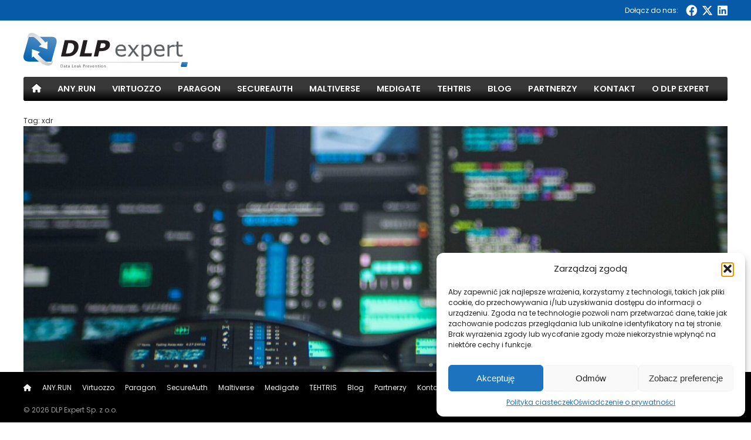

--- FILE ---
content_type: text/html; charset=UTF-8
request_url: https://www.dlp-expert.pl/blog/tag/xdr/
body_size: 15284
content:
<!doctype html>
<html lang="pl-PL" >
<head>
	<meta charset="UTF-8" />
	<meta name="viewport" content="width=device-width, initial-scale=1" />
	<meta name='robots' content='index, follow, max-image-preview:large, max-snippet:-1, max-video-preview:-1' />

	<!-- This site is optimized with the Yoast SEO plugin v26.8 - https://yoast.com/product/yoast-seo-wordpress/ -->
	<title>Archiwa xdr - DLP Expert - pełne cyberbezpieczeństwo</title>
	<link rel="canonical" href="https://www.dlp-expert.pl/blog/tag/xdr/" />
	<meta property="og:locale" content="pl_PL" />
	<meta property="og:type" content="article" />
	<meta property="og:title" content="Archiwa xdr - DLP Expert - pełne cyberbezpieczeństwo" />
	<meta property="og:url" content="https://www.dlp-expert.pl/blog/tag/xdr/" />
	<meta property="og:site_name" content="DLP Expert - pełne cyberbezpieczeństwo" />
	<meta property="og:image" content="https://www.dlp-expert.pl/wp-content/uploads/2024/11/dlpexp-1024px.png" />
	<meta property="og:image:width" content="1024" />
	<meta property="og:image:height" content="538" />
	<meta property="og:image:type" content="image/png" />
	<meta name="twitter:card" content="summary_large_image" />
	<meta name="twitter:site" content="@expertdlp" />
	<script type="application/ld+json" class="yoast-schema-graph">{"@context":"https://schema.org","@graph":[{"@type":"CollectionPage","@id":"https://www.dlp-expert.pl/blog/tag/xdr/","url":"https://www.dlp-expert.pl/blog/tag/xdr/","name":"Archiwa xdr - DLP Expert - pełne cyberbezpieczeństwo","isPartOf":{"@id":"https://www.dlp-expert.pl/#website"},"primaryImageOfPage":{"@id":"https://www.dlp-expert.pl/blog/tag/xdr/#primaryimage"},"image":{"@id":"https://www.dlp-expert.pl/blog/tag/xdr/#primaryimage"},"thumbnailUrl":"https://www.dlp-expert.pl/wp-content/uploads/2023/11/data-analysis-scaled-e1701334546201.jpg","breadcrumb":{"@id":"https://www.dlp-expert.pl/blog/tag/xdr/#breadcrumb"},"inLanguage":"pl-PL"},{"@type":"ImageObject","inLanguage":"pl-PL","@id":"https://www.dlp-expert.pl/blog/tag/xdr/#primaryimage","url":"https://www.dlp-expert.pl/wp-content/uploads/2023/11/data-analysis-scaled-e1701334546201.jpg","contentUrl":"https://www.dlp-expert.pl/wp-content/uploads/2023/11/data-analysis-scaled-e1701334546201.jpg","width":2560,"height":1361,"caption":"Incydenty z wyciekami danych - jak sobie z nimi radzić"},{"@type":"BreadcrumbList","@id":"https://www.dlp-expert.pl/blog/tag/xdr/#breadcrumb","itemListElement":[{"@type":"ListItem","position":1,"name":"Strona główna","item":"https://www.dlp-expert.pl/"},{"@type":"ListItem","position":2,"name":"xdr"}]},{"@type":"WebSite","@id":"https://www.dlp-expert.pl/#website","url":"https://www.dlp-expert.pl/","name":"DLP Expert - pełne cyberbezpieczeństwo","description":"","publisher":{"@id":"https://www.dlp-expert.pl/#organization"},"potentialAction":[{"@type":"SearchAction","target":{"@type":"EntryPoint","urlTemplate":"https://www.dlp-expert.pl/?s={search_term_string}"},"query-input":{"@type":"PropertyValueSpecification","valueRequired":true,"valueName":"search_term_string"}}],"inLanguage":"pl-PL"},{"@type":"Organization","@id":"https://www.dlp-expert.pl/#organization","name":"DLP Expert Sp. z o.o.","url":"https://www.dlp-expert.pl/","logo":{"@type":"ImageObject","inLanguage":"pl-PL","@id":"https://www.dlp-expert.pl/#/schema/logo/image/","url":"https://www.dlp-expert.pl/wp-content/uploads/2023/07/DLP_EXPERT_logo_NO_SHADOW_horizont.png","contentUrl":"https://www.dlp-expert.pl/wp-content/uploads/2023/07/DLP_EXPERT_logo_NO_SHADOW_horizont.png","width":463,"height":97,"caption":"DLP Expert Sp. z o.o."},"image":{"@id":"https://www.dlp-expert.pl/#/schema/logo/image/"},"sameAs":["https://www.facebook.com/DLPExpertPL","https://x.com/expertdlp","https://twitter.com/expertdlp","https://www.linkedin.com/company/dlp-expert-sp-z-o-o"]}]}</script>
	<!-- / Yoast SEO plugin. -->


<link rel='dns-prefetch' href='//challenges.cloudflare.com' />
<link rel="alternate" type="application/rss+xml" title="DLP Expert - pełne cyberbezpieczeństwo &raquo; Kanał z wpisami" href="https://www.dlp-expert.pl/feed/" />
<link rel="alternate" type="application/rss+xml" title="DLP Expert - pełne cyberbezpieczeństwo &raquo; Kanał z komentarzami" href="https://www.dlp-expert.pl/comments/feed/" />
<link rel="alternate" type="application/rss+xml" title="DLP Expert - pełne cyberbezpieczeństwo &raquo; Kanał z wpisami otagowanymi jako xdr" href="https://www.dlp-expert.pl/blog/tag/xdr/feed/" />
<style id='wp-img-auto-sizes-contain-inline-css'>
img:is([sizes=auto i],[sizes^="auto," i]){contain-intrinsic-size:3000px 1500px}
/*# sourceURL=wp-img-auto-sizes-contain-inline-css */
</style>
<style id='wp-emoji-styles-inline-css'>

	img.wp-smiley, img.emoji {
		display: inline !important;
		border: none !important;
		box-shadow: none !important;
		height: 1em !important;
		width: 1em !important;
		margin: 0 0.07em !important;
		vertical-align: -0.1em !important;
		background: none !important;
		padding: 0 !important;
	}
/*# sourceURL=wp-emoji-styles-inline-css */
</style>
<style id='wp-block-library-inline-css'>
:root{--wp-block-synced-color:#7a00df;--wp-block-synced-color--rgb:122,0,223;--wp-bound-block-color:var(--wp-block-synced-color);--wp-editor-canvas-background:#ddd;--wp-admin-theme-color:#007cba;--wp-admin-theme-color--rgb:0,124,186;--wp-admin-theme-color-darker-10:#006ba1;--wp-admin-theme-color-darker-10--rgb:0,107,160.5;--wp-admin-theme-color-darker-20:#005a87;--wp-admin-theme-color-darker-20--rgb:0,90,135;--wp-admin-border-width-focus:2px}@media (min-resolution:192dpi){:root{--wp-admin-border-width-focus:1.5px}}.wp-element-button{cursor:pointer}:root .has-very-light-gray-background-color{background-color:#eee}:root .has-very-dark-gray-background-color{background-color:#313131}:root .has-very-light-gray-color{color:#eee}:root .has-very-dark-gray-color{color:#313131}:root .has-vivid-green-cyan-to-vivid-cyan-blue-gradient-background{background:linear-gradient(135deg,#00d084,#0693e3)}:root .has-purple-crush-gradient-background{background:linear-gradient(135deg,#34e2e4,#4721fb 50%,#ab1dfe)}:root .has-hazy-dawn-gradient-background{background:linear-gradient(135deg,#faaca8,#dad0ec)}:root .has-subdued-olive-gradient-background{background:linear-gradient(135deg,#fafae1,#67a671)}:root .has-atomic-cream-gradient-background{background:linear-gradient(135deg,#fdd79a,#004a59)}:root .has-nightshade-gradient-background{background:linear-gradient(135deg,#330968,#31cdcf)}:root .has-midnight-gradient-background{background:linear-gradient(135deg,#020381,#2874fc)}:root{--wp--preset--font-size--normal:16px;--wp--preset--font-size--huge:42px}.has-regular-font-size{font-size:1em}.has-larger-font-size{font-size:2.625em}.has-normal-font-size{font-size:var(--wp--preset--font-size--normal)}.has-huge-font-size{font-size:var(--wp--preset--font-size--huge)}.has-text-align-center{text-align:center}.has-text-align-left{text-align:left}.has-text-align-right{text-align:right}.has-fit-text{white-space:nowrap!important}#end-resizable-editor-section{display:none}.aligncenter{clear:both}.items-justified-left{justify-content:flex-start}.items-justified-center{justify-content:center}.items-justified-right{justify-content:flex-end}.items-justified-space-between{justify-content:space-between}.screen-reader-text{border:0;clip-path:inset(50%);height:1px;margin:-1px;overflow:hidden;padding:0;position:absolute;width:1px;word-wrap:normal!important}.screen-reader-text:focus{background-color:#ddd;clip-path:none;color:#444;display:block;font-size:1em;height:auto;left:5px;line-height:normal;padding:15px 23px 14px;text-decoration:none;top:5px;width:auto;z-index:100000}html :where(.has-border-color){border-style:solid}html :where([style*=border-top-color]){border-top-style:solid}html :where([style*=border-right-color]){border-right-style:solid}html :where([style*=border-bottom-color]){border-bottom-style:solid}html :where([style*=border-left-color]){border-left-style:solid}html :where([style*=border-width]){border-style:solid}html :where([style*=border-top-width]){border-top-style:solid}html :where([style*=border-right-width]){border-right-style:solid}html :where([style*=border-bottom-width]){border-bottom-style:solid}html :where([style*=border-left-width]){border-left-style:solid}html :where(img[class*=wp-image-]){height:auto;max-width:100%}:where(figure){margin:0 0 1em}html :where(.is-position-sticky){--wp-admin--admin-bar--position-offset:var(--wp-admin--admin-bar--height,0px)}@media screen and (max-width:600px){html :where(.is-position-sticky){--wp-admin--admin-bar--position-offset:0px}}

/*# sourceURL=wp-block-library-inline-css */
</style><style id='wp-block-heading-inline-css'>
h1:where(.wp-block-heading).has-background,h2:where(.wp-block-heading).has-background,h3:where(.wp-block-heading).has-background,h4:where(.wp-block-heading).has-background,h5:where(.wp-block-heading).has-background,h6:where(.wp-block-heading).has-background{padding:1.25em 2.375em}h1.has-text-align-left[style*=writing-mode]:where([style*=vertical-lr]),h1.has-text-align-right[style*=writing-mode]:where([style*=vertical-rl]),h2.has-text-align-left[style*=writing-mode]:where([style*=vertical-lr]),h2.has-text-align-right[style*=writing-mode]:where([style*=vertical-rl]),h3.has-text-align-left[style*=writing-mode]:where([style*=vertical-lr]),h3.has-text-align-right[style*=writing-mode]:where([style*=vertical-rl]),h4.has-text-align-left[style*=writing-mode]:where([style*=vertical-lr]),h4.has-text-align-right[style*=writing-mode]:where([style*=vertical-rl]),h5.has-text-align-left[style*=writing-mode]:where([style*=vertical-lr]),h5.has-text-align-right[style*=writing-mode]:where([style*=vertical-rl]),h6.has-text-align-left[style*=writing-mode]:where([style*=vertical-lr]),h6.has-text-align-right[style*=writing-mode]:where([style*=vertical-rl]){rotate:180deg}
/*# sourceURL=https://www.dlp-expert.pl/wp-includes/blocks/heading/style.min.css */
</style>
<style id='wp-block-paragraph-inline-css'>
.is-small-text{font-size:.875em}.is-regular-text{font-size:1em}.is-large-text{font-size:2.25em}.is-larger-text{font-size:3em}.has-drop-cap:not(:focus):first-letter{float:left;font-size:8.4em;font-style:normal;font-weight:100;line-height:.68;margin:.05em .1em 0 0;text-transform:uppercase}body.rtl .has-drop-cap:not(:focus):first-letter{float:none;margin-left:.1em}p.has-drop-cap.has-background{overflow:hidden}:root :where(p.has-background){padding:1.25em 2.375em}:where(p.has-text-color:not(.has-link-color)) a{color:inherit}p.has-text-align-left[style*="writing-mode:vertical-lr"],p.has-text-align-right[style*="writing-mode:vertical-rl"]{rotate:180deg}
/*# sourceURL=https://www.dlp-expert.pl/wp-includes/blocks/paragraph/style.min.css */
</style>
<style id='global-styles-inline-css'>
:root{--wp--preset--aspect-ratio--square: 1;--wp--preset--aspect-ratio--4-3: 4/3;--wp--preset--aspect-ratio--3-4: 3/4;--wp--preset--aspect-ratio--3-2: 3/2;--wp--preset--aspect-ratio--2-3: 2/3;--wp--preset--aspect-ratio--16-9: 16/9;--wp--preset--aspect-ratio--9-16: 9/16;--wp--preset--color--black: #000000;--wp--preset--color--cyan-bluish-gray: #abb8c3;--wp--preset--color--white: #FFFFFF;--wp--preset--color--pale-pink: #f78da7;--wp--preset--color--vivid-red: #cf2e2e;--wp--preset--color--luminous-vivid-orange: #ff6900;--wp--preset--color--luminous-vivid-amber: #fcb900;--wp--preset--color--light-green-cyan: #7bdcb5;--wp--preset--color--vivid-green-cyan: #00d084;--wp--preset--color--pale-cyan-blue: #8ed1fc;--wp--preset--color--vivid-cyan-blue: #0693e3;--wp--preset--color--vivid-purple: #9b51e0;--wp--preset--color--dark-gray: #28303D;--wp--preset--color--gray: #39414D;--wp--preset--color--green: #D1E4DD;--wp--preset--color--blue: #D1DFE4;--wp--preset--color--purple: #D1D1E4;--wp--preset--color--red: #E4D1D1;--wp--preset--color--orange: #E4DAD1;--wp--preset--color--yellow: #EEEADD;--wp--preset--gradient--vivid-cyan-blue-to-vivid-purple: linear-gradient(135deg,rgb(6,147,227) 0%,rgb(155,81,224) 100%);--wp--preset--gradient--light-green-cyan-to-vivid-green-cyan: linear-gradient(135deg,rgb(122,220,180) 0%,rgb(0,208,130) 100%);--wp--preset--gradient--luminous-vivid-amber-to-luminous-vivid-orange: linear-gradient(135deg,rgb(252,185,0) 0%,rgb(255,105,0) 100%);--wp--preset--gradient--luminous-vivid-orange-to-vivid-red: linear-gradient(135deg,rgb(255,105,0) 0%,rgb(207,46,46) 100%);--wp--preset--gradient--very-light-gray-to-cyan-bluish-gray: linear-gradient(135deg,rgb(238,238,238) 0%,rgb(169,184,195) 100%);--wp--preset--gradient--cool-to-warm-spectrum: linear-gradient(135deg,rgb(74,234,220) 0%,rgb(151,120,209) 20%,rgb(207,42,186) 40%,rgb(238,44,130) 60%,rgb(251,105,98) 80%,rgb(254,248,76) 100%);--wp--preset--gradient--blush-light-purple: linear-gradient(135deg,rgb(255,206,236) 0%,rgb(152,150,240) 100%);--wp--preset--gradient--blush-bordeaux: linear-gradient(135deg,rgb(254,205,165) 0%,rgb(254,45,45) 50%,rgb(107,0,62) 100%);--wp--preset--gradient--luminous-dusk: linear-gradient(135deg,rgb(255,203,112) 0%,rgb(199,81,192) 50%,rgb(65,88,208) 100%);--wp--preset--gradient--pale-ocean: linear-gradient(135deg,rgb(255,245,203) 0%,rgb(182,227,212) 50%,rgb(51,167,181) 100%);--wp--preset--gradient--electric-grass: linear-gradient(135deg,rgb(202,248,128) 0%,rgb(113,206,126) 100%);--wp--preset--gradient--midnight: linear-gradient(135deg,rgb(2,3,129) 0%,rgb(40,116,252) 100%);--wp--preset--gradient--purple-to-yellow: linear-gradient(160deg, #D1D1E4 0%, #EEEADD 100%);--wp--preset--gradient--yellow-to-purple: linear-gradient(160deg, #EEEADD 0%, #D1D1E4 100%);--wp--preset--gradient--green-to-yellow: linear-gradient(160deg, #D1E4DD 0%, #EEEADD 100%);--wp--preset--gradient--yellow-to-green: linear-gradient(160deg, #EEEADD 0%, #D1E4DD 100%);--wp--preset--gradient--red-to-yellow: linear-gradient(160deg, #E4D1D1 0%, #EEEADD 100%);--wp--preset--gradient--yellow-to-red: linear-gradient(160deg, #EEEADD 0%, #E4D1D1 100%);--wp--preset--gradient--purple-to-red: linear-gradient(160deg, #D1D1E4 0%, #E4D1D1 100%);--wp--preset--gradient--red-to-purple: linear-gradient(160deg, #E4D1D1 0%, #D1D1E4 100%);--wp--preset--font-size--small: 18px;--wp--preset--font-size--medium: 20px;--wp--preset--font-size--large: 24px;--wp--preset--font-size--x-large: 42px;--wp--preset--font-size--extra-small: 16px;--wp--preset--font-size--normal: 20px;--wp--preset--font-size--extra-large: 40px;--wp--preset--font-size--huge: 96px;--wp--preset--font-size--gigantic: 144px;--wp--preset--spacing--20: 0.44rem;--wp--preset--spacing--30: 0.67rem;--wp--preset--spacing--40: 1rem;--wp--preset--spacing--50: 1.5rem;--wp--preset--spacing--60: 2.25rem;--wp--preset--spacing--70: 3.38rem;--wp--preset--spacing--80: 5.06rem;--wp--preset--shadow--natural: 6px 6px 9px rgba(0, 0, 0, 0.2);--wp--preset--shadow--deep: 12px 12px 50px rgba(0, 0, 0, 0.4);--wp--preset--shadow--sharp: 6px 6px 0px rgba(0, 0, 0, 0.2);--wp--preset--shadow--outlined: 6px 6px 0px -3px rgb(255, 255, 255), 6px 6px rgb(0, 0, 0);--wp--preset--shadow--crisp: 6px 6px 0px rgb(0, 0, 0);}:where(.is-layout-flex){gap: 0.5em;}:where(.is-layout-grid){gap: 0.5em;}body .is-layout-flex{display: flex;}.is-layout-flex{flex-wrap: wrap;align-items: center;}.is-layout-flex > :is(*, div){margin: 0;}body .is-layout-grid{display: grid;}.is-layout-grid > :is(*, div){margin: 0;}:where(.wp-block-columns.is-layout-flex){gap: 2em;}:where(.wp-block-columns.is-layout-grid){gap: 2em;}:where(.wp-block-post-template.is-layout-flex){gap: 1.25em;}:where(.wp-block-post-template.is-layout-grid){gap: 1.25em;}.has-black-color{color: var(--wp--preset--color--black) !important;}.has-cyan-bluish-gray-color{color: var(--wp--preset--color--cyan-bluish-gray) !important;}.has-white-color{color: var(--wp--preset--color--white) !important;}.has-pale-pink-color{color: var(--wp--preset--color--pale-pink) !important;}.has-vivid-red-color{color: var(--wp--preset--color--vivid-red) !important;}.has-luminous-vivid-orange-color{color: var(--wp--preset--color--luminous-vivid-orange) !important;}.has-luminous-vivid-amber-color{color: var(--wp--preset--color--luminous-vivid-amber) !important;}.has-light-green-cyan-color{color: var(--wp--preset--color--light-green-cyan) !important;}.has-vivid-green-cyan-color{color: var(--wp--preset--color--vivid-green-cyan) !important;}.has-pale-cyan-blue-color{color: var(--wp--preset--color--pale-cyan-blue) !important;}.has-vivid-cyan-blue-color{color: var(--wp--preset--color--vivid-cyan-blue) !important;}.has-vivid-purple-color{color: var(--wp--preset--color--vivid-purple) !important;}.has-black-background-color{background-color: var(--wp--preset--color--black) !important;}.has-cyan-bluish-gray-background-color{background-color: var(--wp--preset--color--cyan-bluish-gray) !important;}.has-white-background-color{background-color: var(--wp--preset--color--white) !important;}.has-pale-pink-background-color{background-color: var(--wp--preset--color--pale-pink) !important;}.has-vivid-red-background-color{background-color: var(--wp--preset--color--vivid-red) !important;}.has-luminous-vivid-orange-background-color{background-color: var(--wp--preset--color--luminous-vivid-orange) !important;}.has-luminous-vivid-amber-background-color{background-color: var(--wp--preset--color--luminous-vivid-amber) !important;}.has-light-green-cyan-background-color{background-color: var(--wp--preset--color--light-green-cyan) !important;}.has-vivid-green-cyan-background-color{background-color: var(--wp--preset--color--vivid-green-cyan) !important;}.has-pale-cyan-blue-background-color{background-color: var(--wp--preset--color--pale-cyan-blue) !important;}.has-vivid-cyan-blue-background-color{background-color: var(--wp--preset--color--vivid-cyan-blue) !important;}.has-vivid-purple-background-color{background-color: var(--wp--preset--color--vivid-purple) !important;}.has-black-border-color{border-color: var(--wp--preset--color--black) !important;}.has-cyan-bluish-gray-border-color{border-color: var(--wp--preset--color--cyan-bluish-gray) !important;}.has-white-border-color{border-color: var(--wp--preset--color--white) !important;}.has-pale-pink-border-color{border-color: var(--wp--preset--color--pale-pink) !important;}.has-vivid-red-border-color{border-color: var(--wp--preset--color--vivid-red) !important;}.has-luminous-vivid-orange-border-color{border-color: var(--wp--preset--color--luminous-vivid-orange) !important;}.has-luminous-vivid-amber-border-color{border-color: var(--wp--preset--color--luminous-vivid-amber) !important;}.has-light-green-cyan-border-color{border-color: var(--wp--preset--color--light-green-cyan) !important;}.has-vivid-green-cyan-border-color{border-color: var(--wp--preset--color--vivid-green-cyan) !important;}.has-pale-cyan-blue-border-color{border-color: var(--wp--preset--color--pale-cyan-blue) !important;}.has-vivid-cyan-blue-border-color{border-color: var(--wp--preset--color--vivid-cyan-blue) !important;}.has-vivid-purple-border-color{border-color: var(--wp--preset--color--vivid-purple) !important;}.has-vivid-cyan-blue-to-vivid-purple-gradient-background{background: var(--wp--preset--gradient--vivid-cyan-blue-to-vivid-purple) !important;}.has-light-green-cyan-to-vivid-green-cyan-gradient-background{background: var(--wp--preset--gradient--light-green-cyan-to-vivid-green-cyan) !important;}.has-luminous-vivid-amber-to-luminous-vivid-orange-gradient-background{background: var(--wp--preset--gradient--luminous-vivid-amber-to-luminous-vivid-orange) !important;}.has-luminous-vivid-orange-to-vivid-red-gradient-background{background: var(--wp--preset--gradient--luminous-vivid-orange-to-vivid-red) !important;}.has-very-light-gray-to-cyan-bluish-gray-gradient-background{background: var(--wp--preset--gradient--very-light-gray-to-cyan-bluish-gray) !important;}.has-cool-to-warm-spectrum-gradient-background{background: var(--wp--preset--gradient--cool-to-warm-spectrum) !important;}.has-blush-light-purple-gradient-background{background: var(--wp--preset--gradient--blush-light-purple) !important;}.has-blush-bordeaux-gradient-background{background: var(--wp--preset--gradient--blush-bordeaux) !important;}.has-luminous-dusk-gradient-background{background: var(--wp--preset--gradient--luminous-dusk) !important;}.has-pale-ocean-gradient-background{background: var(--wp--preset--gradient--pale-ocean) !important;}.has-electric-grass-gradient-background{background: var(--wp--preset--gradient--electric-grass) !important;}.has-midnight-gradient-background{background: var(--wp--preset--gradient--midnight) !important;}.has-small-font-size{font-size: var(--wp--preset--font-size--small) !important;}.has-medium-font-size{font-size: var(--wp--preset--font-size--medium) !important;}.has-large-font-size{font-size: var(--wp--preset--font-size--large) !important;}.has-x-large-font-size{font-size: var(--wp--preset--font-size--x-large) !important;}
/*# sourceURL=global-styles-inline-css */
</style>

<style id='classic-theme-styles-inline-css'>
/*! This file is auto-generated */
.wp-block-button__link{color:#fff;background-color:#32373c;border-radius:9999px;box-shadow:none;text-decoration:none;padding:calc(.667em + 2px) calc(1.333em + 2px);font-size:1.125em}.wp-block-file__button{background:#32373c;color:#fff;text-decoration:none}
/*# sourceURL=/wp-includes/css/classic-themes.min.css */
</style>
<link rel='stylesheet' id='contact-form-7-css' href='https://www.dlp-expert.pl/wp-content/plugins/contact-form-7/includes/css/styles.css?ver=6.1.4' media='all' />
<link rel='stylesheet' id='cmplz-general-css' href='https://www.dlp-expert.pl/wp-content/plugins/complianz-gdpr/assets/css/cookieblocker.min.css?ver=1766014477' media='all' />
<link rel='stylesheet' id='twenty-twenty-one-style-css' href='https://www.dlp-expert.pl/wp-content/themes/twentytwentyone/style.css?ver=200' media='all' />
<link rel='stylesheet' id='twenty-twenty-one-print-style-css' href='https://www.dlp-expert.pl/wp-content/themes/twentytwentyone/assets/css/print.css?ver=200' media='print' />
<!--n2css--><!--n2js--><link rel="https://api.w.org/" href="https://www.dlp-expert.pl/wp-json/" /><link rel="alternate" title="JSON" type="application/json" href="https://www.dlp-expert.pl/wp-json/wp/v2/tags/10" /><link rel="EditURI" type="application/rsd+xml" title="RSD" href="https://www.dlp-expert.pl/xmlrpc.php?rsd" />
			<style>.cmplz-hidden {
					display: none !important;
				}</style>	
	<link rel="icon" type="image/png" href="https://www.dlp-expert.pl/wp-content/themes/twentytwentyone/assets/images/favicon/favicon-96x96.png" sizes="96x96" />
	<link rel="icon" type="image/svg+xml" href="https://www.dlp-expert.pl/wp-content/themes/twentytwentyone/assets/images/favicon/favicon.svg" />
	<link rel="shortcut icon" href="https://www.dlp-expert.pl/wp-content/themes/twentytwentyone/assets/images/favicon/favicon.ico" />
	<link rel="apple-touch-icon" sizes="180x180" href="https://www.dlp-expert.pl/wp-content/themes/twentytwentyone/assets/images/favicon/apple-touch-icon.png" />
	<meta name="apple-mobile-web-app-title" content="DLP Expert" />
	<link rel="manifest" href="https://www.dlp-expert.pl/wp-content/themes/twentytwentyone/assets/images/favicon/site.webmanifest" />

	<link rel="stylesheet" href="https://www.dlp-expert.pl/wp-content/themes/twentytwentyone/assets/css/style.css?v=1.122" type="text/css" />
	<link rel="stylesheet" href="https://www.dlp-expert.pl/wp-content/themes/twentytwentyone/assets/css/mobile.css?v=1.122" type="text/css" />
	<link rel="alternate" type="application/rss+xml" title="DLP-Expert RSS" href="/feed/" />
	
	</head>

<body class="archive tag tag-xdr tag-10 wp-embed-responsive wp-theme-twentytwentyone is-light-theme no-js hfeed has-main-navigation no-widgets">

	
	
	<div id="header-top-wrapper">
		<div id="header-top">
			<!--<ul>
				<li class="last"><a href="/polityka-prywatnosci/">Polityka prywatności</a></li>
			</ul>-->
			<div class="facebook">
				<a href="https://www.facebook.com/DLPExpertPL" title="Dołącz do nas na Facebooku" target="_blank" rel="noopener">
				<span>Dołącz do nas:</span>
				<i class="fa-brands fa-facebook" aria-hidden="true" style="color: #fff;font-size: 1.2rem;display: inline;"></i>
				</a>
				<a href="https://twitter.com/expertdlp" title="Dołącz do nas w serwisie X (Twitter)" target="_blank" style="margin-left: 5px;" rel="noopener">
				<i class="fa-brands fa-x-twitter" aria-hidden="true" style="color: #fff;font-size: 1.2rem;display: inline;"></i>
				</a>
				<a href="https://www.linkedin.com/company/dlp-expert-sp-z-o-o" title="Dołącz do nas w serwisie LinkedIn" target="_blank" style="margin-left: 5px;" rel="noopener">
				<i class="fa-brands fa-linkedin" aria-hidden="true" style="color: #fff;font-size: 1.2rem;display: inline;"></i>
				</a>
			</div>
		</div>
	</div>

<div Xid="page" Xclass="site">
	

	<div Xid="content" class="Xsite-content">
		<div Xid="primary" id="wrapper" class="Xcontent-area">
			<div id="header">
				<div id="logo">
					<a href="/"><img src="https://www.dlp-expert.pl/wp-content/themes/twentytwentyone/assets/images/template/dlp-expert-logo.svg" alt="DLP Expert - Data Leak Prevention" style="width:280px;height:61px;"></a>
				</div>
				<div id="header-banner"></div>
			</div>
						<div id="navigation-wrapper">
				<div class="mobile-menu-btn"><a href="#show-menu"><i class="fa-solid fa-bars" aria-hidden="true" style="font-size: 1.2rem;line-height: 2;"></i></a></div>
				<div id="navigation" class="my_mav"><ul id="menu-menu-glowne" class="menu"><li id="menu-item-116" class="menu-item menu-item-type-custom menu-item-object-custom menu-item-116"><a href="/"><i class="fa-solid fa-house"></i></a></li>
<li id="menu-item-112" class="menu-item menu-item-type-post_type menu-item-object-page menu-item-112"><a href="https://www.dlp-expert.pl/any-run/">ANY.RUN</a></li>
<li id="menu-item-1757" class="menu-item menu-item-type-post_type menu-item-object-page menu-item-1757"><a href="https://www.dlp-expert.pl/virtuozzo/">Virtuozzo</a></li>
<li id="menu-item-110" class="menu-item menu-item-type-post_type menu-item-object-page menu-item-110"><a href="https://www.dlp-expert.pl/paragon-software/">Paragon</a></li>
<li id="menu-item-111" class="menu-item menu-item-type-post_type menu-item-object-page menu-item-111"><a href="https://www.dlp-expert.pl/secureauth-arculix/">SecureAuth</a></li>
<li id="menu-item-693" class="menu-item menu-item-type-post_type menu-item-object-page menu-item-693"><a href="https://www.dlp-expert.pl/maltiverse/">Maltiverse</a></li>
<li id="menu-item-2297" class="menu-item menu-item-type-post_type menu-item-object-page menu-item-2297"><a href="https://www.dlp-expert.pl/claroty-medigate/">Medigate</a></li>
<li id="menu-item-118" class="menu-item menu-item-type-custom menu-item-object-custom menu-item-118"><a href="/tehtris/">TEHTRIS</a></li>
<li id="menu-item-109" class="menu-item menu-item-type-post_type menu-item-object-page menu-item-109"><a href="https://www.dlp-expert.pl/blog/">Blog</a></li>
<li id="menu-item-113" class="menu-item menu-item-type-post_type menu-item-object-page menu-item-113"><a href="https://www.dlp-expert.pl/partnerzy/">Partnerzy</a></li>
<li id="menu-item-114" class="menu-item menu-item-type-post_type menu-item-object-page menu-item-114"><a href="https://www.dlp-expert.pl/kontakt/">Kontakt</a></li>
<li id="menu-item-115" class="menu-item menu-item-type-post_type menu-item-object-page menu-item-115"><a href="https://www.dlp-expert.pl/o-dlp-expert/">O DLP Expert</a></li>
</ul></div>			</div>
			
			<main id="main">
			


	<header class="page-header alignwide">
		<h1 class="page-title">Tag: <span>xdr</span></h1>			</header><!-- .page-header -->

					
<article id="post-1180" class="post-1180 post type-post status-publish format-standard has-post-thumbnail hentry category-blog tag-edr tag-mfa tag-porady tag-sandbox tag-siem tag-soar tag-threat-intelligence tag-wyciek tag-xdr entry">

	
<header class="entry-header">
	
		
			<figure class="post-thumbnail">
				<a class="post-thumbnail-inner alignwide" href="https://www.dlp-expert.pl/blog/incydenty-z-wyciekami-danych-jak-sobie-z-nimi-radzic/" aria-hidden="true" tabindex="-1">
					<img width="1568" height="834" src="https://www.dlp-expert.pl/wp-content/uploads/2023/11/data-analysis-scaled-e1701334546201-1568x834.jpg" class="attachment-post-thumbnail size-post-thumbnail wp-post-image" alt="Incydenty z wyciekami danych - jak sobie z nimi radzić" decoding="async" fetchpriority="high" srcset="https://www.dlp-expert.pl/wp-content/uploads/2023/11/data-analysis-scaled-e1701334546201-1568x834.jpg 1568w, https://www.dlp-expert.pl/wp-content/uploads/2023/11/data-analysis-scaled-e1701334546201-300x159.jpg 300w, https://www.dlp-expert.pl/wp-content/uploads/2023/11/data-analysis-scaled-e1701334546201-1024x544.jpg 1024w, https://www.dlp-expert.pl/wp-content/uploads/2023/11/data-analysis-scaled-e1701334546201-768x408.jpg 768w, https://www.dlp-expert.pl/wp-content/uploads/2023/11/data-analysis-scaled-e1701334546201-1536x817.jpg 1536w, https://www.dlp-expert.pl/wp-content/uploads/2023/11/data-analysis-scaled-e1701334546201-2048x1089.jpg 2048w" sizes="(max-width: 1568px) 100vw, 1568px" style="width:100%;height:53.16%;max-width:2560px;" />				</a>
							</figure><!-- .post-thumbnail -->

				<h2 class="entry-title default-max-width"><a href="https://www.dlp-expert.pl/blog/incydenty-z-wyciekami-danych-jak-sobie-z-nimi-radzic/">Incydenty z wyciekami danych &#8211; jak sobie z nimi radzić</a></h2></header><!-- .entry-header -->

	<div class="entry-content">
		<p>Wycieki danych stały się codziennością. Mogą się zdarzyć w każdej firmie czy instytucji, a w wielu przypadkach ich konsekwencje są bardzo poważne nie tylko dla organizacji zaatakowanych przez cyberprzestępców, ale także dla ich klientów oraz kontrahentów. W tym artykule przyjrzymy się zalecanym działaniom pozwalającym na skuteczne obsługiwanie takich incydentów. Nagłówki medialne dotyczące kolejnych wycieków dotykają&hellip; <a class="more-link" href="https://www.dlp-expert.pl/blog/incydenty-z-wyciekami-danych-jak-sobie-z-nimi-radzic/">Czytaj dalej <span class="screen-reader-text">Incydenty z wyciekami danych &#8211; jak sobie z nimi radzić</span></a></p>
	</div><!-- .entry-content -->

	</article><!-- #post-${ID} -->
					
<article id="post-853" class="post-853 post type-post status-publish format-standard has-post-thumbnail hentry category-blog tag-ai tag-sztuczna-inteligencja tag-xdr entry">

	
<header class="entry-header">
	
		
			<figure class="post-thumbnail">
				<a class="post-thumbnail-inner alignwide" href="https://www.dlp-expert.pl/blog/cyberia-eguardian-usprawnia-analize-w-xdr-dzieki-sztucznej-inteligencji/" aria-hidden="true" tabindex="-1">
					<img width="1568" height="827" src="https://www.dlp-expert.pl/wp-content/uploads/2023/10/Visuel_Cyberia_copie-e1697527787648-1568x827.webp" class="attachment-post-thumbnail size-post-thumbnail wp-post-image" alt="Cyberia eGuardian usprawnia analizę w TEHTRIS XDR dzięki sztucznej inteligencji" decoding="async" srcset="https://www.dlp-expert.pl/wp-content/uploads/2023/10/Visuel_Cyberia_copie-e1697527787648-1568x827.webp 1568w, https://www.dlp-expert.pl/wp-content/uploads/2023/10/Visuel_Cyberia_copie-e1697527787648-300x158.webp 300w, https://www.dlp-expert.pl/wp-content/uploads/2023/10/Visuel_Cyberia_copie-e1697527787648-1024x540.webp 1024w, https://www.dlp-expert.pl/wp-content/uploads/2023/10/Visuel_Cyberia_copie-e1697527787648-768x405.webp 768w, https://www.dlp-expert.pl/wp-content/uploads/2023/10/Visuel_Cyberia_copie-e1697527787648-1536x810.webp 1536w, https://www.dlp-expert.pl/wp-content/uploads/2023/10/Visuel_Cyberia_copie-e1697527787648.webp 1920w" sizes="(max-width: 1568px) 100vw, 1568px" style="width:100%;height:52.76%;max-width:1920px;" />				</a>
							</figure><!-- .post-thumbnail -->

				<h2 class="entry-title default-max-width"><a href="https://www.dlp-expert.pl/blog/cyberia-eguardian-usprawnia-analize-w-xdr-dzieki-sztucznej-inteligencji/">Cyberia eGuardian usprawnia analizę w TEHTRIS XDR dzięki sztucznej inteligencji</a></h2></header><!-- .entry-header -->

	<div class="entry-content">
		<p>Zespół badawczo-rozwojowy odpowiedzialny w firmie TEHTRIS za mechanizmy sztucznej inteligencji opracował nowy, autorski moduł Cyberia eGuardian. Jego zadaniem jest oszczędzanie czasu i wspomaganie analityków z działów SOC w kontrolowaniu bezpieczeństwa IT bezpośrednio z poziomu platformy XDR. Asystent Cyberia eGuardian posiada pełny wgląd w zdarzenia bezpieczeństwa na punktach końcowych 24 godziny na dobę i 7 dniu&hellip; <a class="more-link" href="https://www.dlp-expert.pl/blog/cyberia-eguardian-usprawnia-analize-w-xdr-dzieki-sztucznej-inteligencji/">Czytaj dalej <span class="screen-reader-text">Cyberia eGuardian usprawnia analizę w TEHTRIS XDR dzięki sztucznej inteligencji</span></a></p>
	</div><!-- .entry-content -->

	</article><!-- #post-${ID} -->
					
<article id="post-758" class="post-758 post type-post status-publish format-standard has-post-thumbnail hentry category-blog tag-analiza tag-badanie tag-edr tag-mitre tag-siem tag-tehtris tag-test tag-turla tag-xdr entry">

	
<header class="entry-header">
	
		
			<figure class="post-thumbnail">
				<a class="post-thumbnail-inner alignwide" href="https://www.dlp-expert.pl/blog/tehtris-w-badaniu-2023-mitre-engenuity-attck-evaluation/" aria-hidden="true" tabindex="-1">
					<img width="1568" height="828" src="https://www.dlp-expert.pl/wp-content/uploads/2023/09/Post-MITRE-e1695822719592-1568x828.webp" class="attachment-post-thumbnail size-post-thumbnail wp-post-image" alt="TEHTRIS w badaniu 2023 MITRE Engenuity ATT&amp;CK® Evaluation" decoding="async" srcset="https://www.dlp-expert.pl/wp-content/uploads/2023/09/Post-MITRE-e1695822719592-1568x828.webp 1568w, https://www.dlp-expert.pl/wp-content/uploads/2023/09/Post-MITRE-e1695822719592-300x158.webp 300w, https://www.dlp-expert.pl/wp-content/uploads/2023/09/Post-MITRE-e1695822719592-1024x541.webp 1024w, https://www.dlp-expert.pl/wp-content/uploads/2023/09/Post-MITRE-e1695822719592-768x406.webp 768w, https://www.dlp-expert.pl/wp-content/uploads/2023/09/Post-MITRE-e1695822719592-1536x811.webp 1536w, https://www.dlp-expert.pl/wp-content/uploads/2023/09/Post-MITRE-e1695822719592-2048x1082.webp 2048w" sizes="(max-width: 1568px) 100vw, 1568px" style="width:100%;height:52.81%;max-width:2560px;" />				</a>
							</figure><!-- .post-thumbnail -->

				<h2 class="entry-title default-max-width"><a href="https://www.dlp-expert.pl/blog/tehtris-w-badaniu-2023-mitre-engenuity-attck-evaluation/">TEHTRIS w badaniu 2023 MITRE Engenuity ATT&amp;CK® Evaluation</a></h2></header><!-- .entry-header -->

	<div class="entry-content">
		<p>Rozwiązania firmy TEHTRIS po raz pierwszy wzięły udział w badaniu MITRE Engenuity ATT&amp;CK® Evaluation. Technologie TEHTRIS XDR i EDR zademonstrowały skuteczne wykrywanie we wszystkich punktach krytycznych trwającego ataku, co w połączeniu z możliwościami oferowanymi przez moduły EDR oraz SOAR umożliwia całkowitą neutralizację zagrożeń bez udziału człowieka. Czym jest badanie MITRE Engenuity ATT&amp;CK® Evaluation Informacje o&hellip; <a class="more-link" href="https://www.dlp-expert.pl/blog/tehtris-w-badaniu-2023-mitre-engenuity-attck-evaluation/">Czytaj dalej <span class="screen-reader-text">TEHTRIS w badaniu 2023 MITRE Engenuity ATT&amp;CK® Evaluation</span></a></p>
	</div><!-- .entry-content -->

	</article><!-- #post-${ID} -->
					
<article id="post-553" class="post-553 post type-post status-publish format-standard has-post-thumbnail hentry category-blog tag-ai tag-deeplearning tag-machinelearning tag-xdr entry">

	
<header class="entry-header">
	
		
			<figure class="post-thumbnail">
				<a class="post-thumbnail-inner alignwide" href="https://www.dlp-expert.pl/blog/jak-sztuczna-inteligencja-wzbogaca-platformy-xdr/" aria-hidden="true" tabindex="-1">
					<img width="1200" height="630" src="https://www.dlp-expert.pl/wp-content/uploads/2023/09/COVER-UEBA-BLOG.jpg" class="attachment-post-thumbnail size-post-thumbnail wp-post-image" alt="Jak sztuczna inteligencja wzbogaca platformy XDR?" decoding="async" loading="lazy" srcset="https://www.dlp-expert.pl/wp-content/uploads/2023/09/COVER-UEBA-BLOG.jpg 1200w, https://www.dlp-expert.pl/wp-content/uploads/2023/09/COVER-UEBA-BLOG-300x158.jpg 300w, https://www.dlp-expert.pl/wp-content/uploads/2023/09/COVER-UEBA-BLOG-1024x538.jpg 1024w, https://www.dlp-expert.pl/wp-content/uploads/2023/09/COVER-UEBA-BLOG-768x403.jpg 768w" sizes="auto, (max-width: 1200px) 100vw, 1200px" style="width:100%;height:52.5%;max-width:1200px;" />				</a>
							</figure><!-- .post-thumbnail -->

				<h2 class="entry-title default-max-width"><a href="https://www.dlp-expert.pl/blog/jak-sztuczna-inteligencja-wzbogaca-platformy-xdr/">Jak sztuczna inteligencja wzbogaca platformy XDR?</a></h2></header><!-- .entry-header -->

	<div class="entry-content">
		<p>Szkodliwe oprogramowanie zasilane sztuczną inteligencją (ang. Artificial Intelligence, AI) potrafi dostosowywać się do infrastruktury ofiary, modyfikując swój kod i zachowanie w trakcie ataku. Do wdrożenia tych zmian nie jest potrzebna żadna interakcja człowieka. Sztuczna inteligencja gruntownie zmienia cyberataki na naszych oczach. Szkodliwe oprogramowanie, boty, phishing, ransomware… wszystkie rodzaje zagrożeń mogą być teraz wzmacniane przez AI,&hellip; <a class="more-link" href="https://www.dlp-expert.pl/blog/jak-sztuczna-inteligencja-wzbogaca-platformy-xdr/">Czytaj dalej <span class="screen-reader-text">Jak sztuczna inteligencja wzbogaca platformy XDR?</span></a></p>
	</div><!-- .entry-content -->

	</article><!-- #post-${ID} -->
	
	

				
			</main><!-- #main -->
		</div><!-- #primary -->
		<div class="clear"></div>
	</div><!-- #content -->

	
	</div><!-- #page -->

	<div id="bottom-wrapper">
		<div id="bottom" style="padding-top:0">
			<div style="float:left">
				<div id="navigation_foot" class="my_nav_footer"><ul id="menu-menu-glowne-1" class="menu"><li class="menu-item menu-item-type-custom menu-item-object-custom menu-item-116"><a href="/"><i class="fa-solid fa-house"></i></a></li>
<li class="menu-item menu-item-type-post_type menu-item-object-page menu-item-112"><a href="https://www.dlp-expert.pl/any-run/">ANY.RUN</a></li>
<li class="menu-item menu-item-type-post_type menu-item-object-page menu-item-1757"><a href="https://www.dlp-expert.pl/virtuozzo/">Virtuozzo</a></li>
<li class="menu-item menu-item-type-post_type menu-item-object-page menu-item-110"><a href="https://www.dlp-expert.pl/paragon-software/">Paragon</a></li>
<li class="menu-item menu-item-type-post_type menu-item-object-page menu-item-111"><a href="https://www.dlp-expert.pl/secureauth-arculix/">SecureAuth</a></li>
<li class="menu-item menu-item-type-post_type menu-item-object-page menu-item-693"><a href="https://www.dlp-expert.pl/maltiverse/">Maltiverse</a></li>
<li class="menu-item menu-item-type-post_type menu-item-object-page menu-item-2297"><a href="https://www.dlp-expert.pl/claroty-medigate/">Medigate</a></li>
<li class="menu-item menu-item-type-custom menu-item-object-custom menu-item-118"><a href="/tehtris/">TEHTRIS</a></li>
<li class="menu-item menu-item-type-post_type menu-item-object-page menu-item-109"><a href="https://www.dlp-expert.pl/blog/">Blog</a></li>
<li class="menu-item menu-item-type-post_type menu-item-object-page menu-item-113"><a href="https://www.dlp-expert.pl/partnerzy/">Partnerzy</a></li>
<li class="menu-item menu-item-type-post_type menu-item-object-page menu-item-114"><a href="https://www.dlp-expert.pl/kontakt/">Kontakt</a></li>
<li class="menu-item menu-item-type-post_type menu-item-object-page menu-item-115"><a href="https://www.dlp-expert.pl/o-dlp-expert/">O DLP Expert</a></li>
</ul></div>							</div>
			<div style="float:right;margin-top: 18px;">
				<ul>
					<li class="last"><a href="/polityka-prywatnosci/">Polityka prywatności</a></li>
				</ul>
			</div>
			<div class="clear" style="margin-bottom:20px;"></div>
			<span class="totop"><a href="#">Powrót na górę</a></span>
			<span class="left">&copy; 2026 DLP Expert Sp. z o.o.</span>
			<span class="right"></span>
		</div>
	</div>

	<script type='text/javascript' src="https://www.dlp-expert.pl/wp-content/themes/twentytwentyone/assets/js/jquery.min.js"></script>
	<script type='text/javascript' src='https://www.dlp-expert.pl/wp-content/themes/twentytwentyone/assets/js/jtwt.js' defer></script>
		<script type="text/javascript" src="https://www.dlp-expert.pl/wp-content/themes/twentytwentyone/assets/js/jquery.magnific.popup.js" defer></script>
		
	<script type="text/javascript">
		jQuery(document).ready(function($) {
			(function ($) {
				// VERTICALLY ALIGN FUNCTION
				$.fn.vAlign = function() {
					return this.each(function(i){
						var ah = $(this).height();
						var ph = $(this).parent().height();
						var mh = Math.ceil((ph-ah) / 2);
						$(this).css('margin-top', mh);
					});
				};
			})(jQuery);
				
			/*$('.slider-item').nivoSlider({
					directionNav: false,
					effect: 'random',
					pauseTime: '6000',
					captionOpacity: 1
			});*/
				
			$('#logo').vAlign();

			// Tabs
			//When page loads...
			$('.tabs-wrapper').each(function() {
				$(this).find(".tab_content").hide(); //Hide all content
				$(this).find("ul.tabs li:first").addClass("active").show(); //Activate first tab
				$(this).find(".tab_content:first").show(); //Show first tab content
			});

			//On Click Event
			$("ul.tabs li").click(function(e) {
				$(this).parents('.tabs-wrapper').find("ul.tabs li").removeClass("active"); //Remove any "active" class
				$(this).addClass("active"); //Add "active" class to selected tab
				$(this).parents('.tabs-wrapper').find(".tab_content").hide(); //Hide all tab content

				var activeTab = $(this).find("a").attr("href"); //Find the href attribute value to identify the active tab + content
				$(this).parents('.tabs-wrapper').find(activeTab).fadeIn(); //Fade in the active ID content

				e.preventDefault();
			});

			$("ul.tabs li a").click(function(e) {
				e.preventDefault();
			});
			
			$(".mobile-menu-btn a").click(function(e) {
				e.preventDefault();
				$('.mobile-menu-btn a i').toggleClass('fa-bars fa-close');
				$('.mob-hidden, #navigation .menu-item').slideToggle(400);
			});
		});
			
	</script>
	<script>
	$(function(){
		//gallery
		$(".galleryPopup a").click(function(e){e.preventDefault();})
		if ($(".galleryPopup").length){
			mpPopup(".galleryPopup");
		}
		function mpPopup(name){
			$(name).magnificPopup({
					delegate: "a",
					type: "image",
					closeOnContentClick: !1,
					closeBtnInside: !1,
					mainClass: "mfp-with-zoom mfp-img-mobile",
					image: {
						verticalFit: !0
					},
					gallery: {
						enabled: !0
					},
					zoom: {
						enabled: !0,
						duration: 300,
						opener: function(a) {
							return a.find("img")
						}
					}
				});
		}
	});
	</script>
	
	<link rel="preconnect" href="https://fonts.googleapis.com">
	<link rel="preconnect" href="https://fonts.gstatic.com" crossorigin>
	<link href="https://fonts.googleapis.com/css2?family=Poppins:wght@300;400;600;700&display=swap" rel="stylesheet">

<script type="speculationrules">
{"prefetch":[{"source":"document","where":{"and":[{"href_matches":"/*"},{"not":{"href_matches":["/wp-*.php","/wp-admin/*","/wp-content/uploads/*","/wp-content/*","/wp-content/plugins/*","/wp-content/themes/twentytwentyone/*","/*\\?(.+)"]}},{"not":{"selector_matches":"a[rel~=\"nofollow\"]"}},{"not":{"selector_matches":".no-prefetch, .no-prefetch a"}}]},"eagerness":"conservative"}]}
</script>

<!-- Consent Management powered by Complianz | GDPR/CCPA Cookie Consent https://wordpress.org/plugins/complianz-gdpr -->
<div id="cmplz-cookiebanner-container"><div class="cmplz-cookiebanner cmplz-hidden banner-1 baner-a optin cmplz-bottom-right cmplz-categories-type-view-preferences" aria-modal="true" data-nosnippet="true" role="dialog" aria-live="polite" aria-labelledby="cmplz-header-1-optin" aria-describedby="cmplz-message-1-optin">
	<div class="cmplz-header">
		<div class="cmplz-logo"></div>
		<div class="cmplz-title" id="cmplz-header-1-optin">Zarządzaj zgodą</div>
		<div class="cmplz-close" tabindex="0" role="button" aria-label="Zamknij okienko">
			<svg aria-hidden="true" focusable="false" data-prefix="fas" data-icon="times" class="svg-inline--fa fa-times fa-w-11" role="img" xmlns="http://www.w3.org/2000/svg" viewBox="0 0 352 512"><path fill="currentColor" d="M242.72 256l100.07-100.07c12.28-12.28 12.28-32.19 0-44.48l-22.24-22.24c-12.28-12.28-32.19-12.28-44.48 0L176 189.28 75.93 89.21c-12.28-12.28-32.19-12.28-44.48 0L9.21 111.45c-12.28 12.28-12.28 32.19 0 44.48L109.28 256 9.21 356.07c-12.28 12.28-12.28 32.19 0 44.48l22.24 22.24c12.28 12.28 32.2 12.28 44.48 0L176 322.72l100.07 100.07c12.28 12.28 32.2 12.28 44.48 0l22.24-22.24c12.28-12.28 12.28-32.19 0-44.48L242.72 256z"></path></svg>
		</div>
	</div>

	<div class="cmplz-divider cmplz-divider-header"></div>
	<div class="cmplz-body">
		<div class="cmplz-message" id="cmplz-message-1-optin">Aby zapewnić jak najlepsze wrażenia, korzystamy z technologii, takich jak pliki cookie, do przechowywania i/lub uzyskiwania dostępu do informacji o urządzeniu. Zgoda na te technologie pozwoli nam przetwarzać dane, takie jak zachowanie podczas przeglądania lub unikalne identyfikatory na tej stronie. Brak wyrażenia zgody lub wycofanie zgody może niekorzystnie wpłynąć na niektóre cechy i funkcje.</div>
		<!-- categories start -->
		<div class="cmplz-categories">
			<details class="cmplz-category cmplz-functional" >
				<summary>
						<span class="cmplz-category-header">
							<span class="cmplz-category-title">Funkcjonalne</span>
							<span class='cmplz-always-active'>
								<span class="cmplz-banner-checkbox">
									<input type="checkbox"
										   id="cmplz-functional-optin"
										   data-category="cmplz_functional"
										   class="cmplz-consent-checkbox cmplz-functional"
										   size="40"
										   value="1"/>
									<label class="cmplz-label" for="cmplz-functional-optin"><span class="screen-reader-text">Funkcjonalne</span></label>
								</span>
								Zawsze aktywne							</span>
							<span class="cmplz-icon cmplz-open">
								<svg xmlns="http://www.w3.org/2000/svg" viewBox="0 0 448 512"  height="18" ><path d="M224 416c-8.188 0-16.38-3.125-22.62-9.375l-192-192c-12.5-12.5-12.5-32.75 0-45.25s32.75-12.5 45.25 0L224 338.8l169.4-169.4c12.5-12.5 32.75-12.5 45.25 0s12.5 32.75 0 45.25l-192 192C240.4 412.9 232.2 416 224 416z"/></svg>
							</span>
						</span>
				</summary>
				<div class="cmplz-description">
					<span class="cmplz-description-functional">Przechowywanie lub dostęp do danych technicznych jest ściśle konieczny do uzasadnionego celu umożliwienia korzystania z konkretnej usługi wyraźnie żądanej przez subskrybenta lub użytkownika, lub wyłącznie w celu przeprowadzenia transmisji komunikatu przez sieć łączności elektronicznej.</span>
				</div>
			</details>

			<details class="cmplz-category cmplz-preferences" >
				<summary>
						<span class="cmplz-category-header">
							<span class="cmplz-category-title">Preferencje</span>
							<span class="cmplz-banner-checkbox">
								<input type="checkbox"
									   id="cmplz-preferences-optin"
									   data-category="cmplz_preferences"
									   class="cmplz-consent-checkbox cmplz-preferences"
									   size="40"
									   value="1"/>
								<label class="cmplz-label" for="cmplz-preferences-optin"><span class="screen-reader-text">Preferencje</span></label>
							</span>
							<span class="cmplz-icon cmplz-open">
								<svg xmlns="http://www.w3.org/2000/svg" viewBox="0 0 448 512"  height="18" ><path d="M224 416c-8.188 0-16.38-3.125-22.62-9.375l-192-192c-12.5-12.5-12.5-32.75 0-45.25s32.75-12.5 45.25 0L224 338.8l169.4-169.4c12.5-12.5 32.75-12.5 45.25 0s12.5 32.75 0 45.25l-192 192C240.4 412.9 232.2 416 224 416z"/></svg>
							</span>
						</span>
				</summary>
				<div class="cmplz-description">
					<span class="cmplz-description-preferences">Przechowywanie lub dostęp techniczny jest niezbędny do uzasadnionego celu przechowywania preferencji, o które nie prosi subskrybent lub użytkownik.</span>
				</div>
			</details>

			<details class="cmplz-category cmplz-statistics" >
				<summary>
						<span class="cmplz-category-header">
							<span class="cmplz-category-title">Statystyka</span>
							<span class="cmplz-banner-checkbox">
								<input type="checkbox"
									   id="cmplz-statistics-optin"
									   data-category="cmplz_statistics"
									   class="cmplz-consent-checkbox cmplz-statistics"
									   size="40"
									   value="1"/>
								<label class="cmplz-label" for="cmplz-statistics-optin"><span class="screen-reader-text">Statystyka</span></label>
							</span>
							<span class="cmplz-icon cmplz-open">
								<svg xmlns="http://www.w3.org/2000/svg" viewBox="0 0 448 512"  height="18" ><path d="M224 416c-8.188 0-16.38-3.125-22.62-9.375l-192-192c-12.5-12.5-12.5-32.75 0-45.25s32.75-12.5 45.25 0L224 338.8l169.4-169.4c12.5-12.5 32.75-12.5 45.25 0s12.5 32.75 0 45.25l-192 192C240.4 412.9 232.2 416 224 416z"/></svg>
							</span>
						</span>
				</summary>
				<div class="cmplz-description">
					<span class="cmplz-description-statistics">Przechowywanie techniczne lub dostęp, który jest używany wyłącznie do celów statystycznych.</span>
					<span class="cmplz-description-statistics-anonymous">Przechowywanie techniczne lub dostęp, który jest używany wyłącznie do anonimowych celów statystycznych. Bez wezwania do sądu, dobrowolnego podporządkowania się dostawcy usług internetowych lub dodatkowych zapisów od strony trzeciej, informacje przechowywane lub pobierane wyłącznie w tym celu zwykle nie mogą być wykorzystywane do identyfikacji użytkownika.</span>
				</div>
			</details>
			<details class="cmplz-category cmplz-marketing" >
				<summary>
						<span class="cmplz-category-header">
							<span class="cmplz-category-title">Marketing</span>
							<span class="cmplz-banner-checkbox">
								<input type="checkbox"
									   id="cmplz-marketing-optin"
									   data-category="cmplz_marketing"
									   class="cmplz-consent-checkbox cmplz-marketing"
									   size="40"
									   value="1"/>
								<label class="cmplz-label" for="cmplz-marketing-optin"><span class="screen-reader-text">Marketing</span></label>
							</span>
							<span class="cmplz-icon cmplz-open">
								<svg xmlns="http://www.w3.org/2000/svg" viewBox="0 0 448 512"  height="18" ><path d="M224 416c-8.188 0-16.38-3.125-22.62-9.375l-192-192c-12.5-12.5-12.5-32.75 0-45.25s32.75-12.5 45.25 0L224 338.8l169.4-169.4c12.5-12.5 32.75-12.5 45.25 0s12.5 32.75 0 45.25l-192 192C240.4 412.9 232.2 416 224 416z"/></svg>
							</span>
						</span>
				</summary>
				<div class="cmplz-description">
					<span class="cmplz-description-marketing">Przechowywanie lub dostęp techniczny jest wymagany do tworzenia profili użytkowników w celu wysyłania reklam lub śledzenia użytkownika na stronie internetowej lub na kilku stronach internetowych w podobnych celach marketingowych.</span>
				</div>
			</details>
		</div><!-- categories end -->
			</div>

	<div class="cmplz-links cmplz-information">
		<ul>
			<li><a class="cmplz-link cmplz-manage-options cookie-statement" href="#" data-relative_url="#cmplz-manage-consent-container">Zarządzaj opcjami</a></li>
			<li><a class="cmplz-link cmplz-manage-third-parties cookie-statement" href="#" data-relative_url="#cmplz-cookies-overview">Zarządzaj serwisami</a></li>
			<li><a class="cmplz-link cmplz-manage-vendors tcf cookie-statement" href="#" data-relative_url="#cmplz-tcf-wrapper">Zarządzaj {vendor_count} dostawcami</a></li>
			<li><a class="cmplz-link cmplz-external cmplz-read-more-purposes tcf" target="_blank" rel="noopener noreferrer nofollow" href="https://cookiedatabase.org/tcf/purposes/" aria-label="Read more about TCF purposes on Cookie Database">Przeczytaj więcej o tych celach</a></li>
		</ul>
			</div>

	<div class="cmplz-divider cmplz-footer"></div>

	<div class="cmplz-buttons">
		<button class="cmplz-btn cmplz-accept">Akceptuję</button>
		<button class="cmplz-btn cmplz-deny">Odmów</button>
		<button class="cmplz-btn cmplz-view-preferences">Zobacz preferencje</button>
		<button class="cmplz-btn cmplz-save-preferences">Zapisz preferencje</button>
		<a class="cmplz-btn cmplz-manage-options tcf cookie-statement" href="#" data-relative_url="#cmplz-manage-consent-container">Zobacz preferencje</a>
			</div>

	
	<div class="cmplz-documents cmplz-links">
		<ul>
			<li><a class="cmplz-link cookie-statement" href="#" data-relative_url="">{title}</a></li>
			<li><a class="cmplz-link privacy-statement" href="#" data-relative_url="">{title}</a></li>
			<li><a class="cmplz-link impressum" href="#" data-relative_url="">{title}</a></li>
		</ul>
			</div>
</div>
</div>
					<div id="cmplz-manage-consent" data-nosnippet="true"><button class="cmplz-btn cmplz-hidden cmplz-manage-consent manage-consent-1">Zarządzaj zgodą</button>

</div><script>document.body.classList.remove("no-js");</script>	<script>
	if ( -1 !== navigator.userAgent.indexOf( 'MSIE' ) || -1 !== navigator.appVersion.indexOf( 'Trident/' ) ) {
		document.body.classList.add( 'is-IE' );
	}
	</script>
			<script>
		/(trident|msie)/i.test(navigator.userAgent)&&document.getElementById&&window.addEventListener&&window.addEventListener("hashchange",(function(){var t,e=location.hash.substring(1);/^[A-z0-9_-]+$/.test(e)&&(t=document.getElementById(e))&&(/^(?:a|select|input|button|textarea)$/i.test(t.tagName)||(t.tabIndex=-1),t.focus())}),!1);
		</script>
		<script src="https://www.dlp-expert.pl/wp-includes/js/dist/hooks.min.js?ver=dd5603f07f9220ed27f1" id="wp-hooks-js"></script>
<script src="https://www.dlp-expert.pl/wp-includes/js/dist/i18n.min.js?ver=c26c3dc7bed366793375" id="wp-i18n-js"></script>
<script id="wp-i18n-js-after">
wp.i18n.setLocaleData( { 'text direction\u0004ltr': [ 'ltr' ] } );
//# sourceURL=wp-i18n-js-after
</script>
<script src="https://www.dlp-expert.pl/wp-content/plugins/contact-form-7/includes/swv/js/index.js?ver=6.1.4" id="swv-js"></script>
<script id="contact-form-7-js-translations">
( function( domain, translations ) {
	var localeData = translations.locale_data[ domain ] || translations.locale_data.messages;
	localeData[""].domain = domain;
	wp.i18n.setLocaleData( localeData, domain );
} )( "contact-form-7", {"translation-revision-date":"2025-12-11 12:03:49+0000","generator":"GlotPress\/4.0.3","domain":"messages","locale_data":{"messages":{"":{"domain":"messages","plural-forms":"nplurals=3; plural=(n == 1) ? 0 : ((n % 10 >= 2 && n % 10 <= 4 && (n % 100 < 12 || n % 100 > 14)) ? 1 : 2);","lang":"pl"},"This contact form is placed in the wrong place.":["Ten formularz kontaktowy zosta\u0142 umieszczony w niew\u0142a\u015bciwym miejscu."],"Error:":["B\u0142\u0105d:"]}},"comment":{"reference":"includes\/js\/index.js"}} );
//# sourceURL=contact-form-7-js-translations
</script>
<script id="contact-form-7-js-before">
var wpcf7 = {
    "api": {
        "root": "https:\/\/www.dlp-expert.pl\/wp-json\/",
        "namespace": "contact-form-7\/v1"
    }
};
//# sourceURL=contact-form-7-js-before
</script>
<script src="https://www.dlp-expert.pl/wp-content/plugins/contact-form-7/includes/js/index.js?ver=6.1.4" id="contact-form-7-js"></script>
<script src="https://challenges.cloudflare.com/turnstile/v0/api.js" id="cloudflare-turnstile-js" data-wp-strategy="async"></script>
<script id="cloudflare-turnstile-js-after">
document.addEventListener( 'wpcf7submit', e => turnstile.reset() );
//# sourceURL=cloudflare-turnstile-js-after
</script>
<script id="twenty-twenty-one-ie11-polyfills-js-after">
( Element.prototype.matches && Element.prototype.closest && window.NodeList && NodeList.prototype.forEach ) || document.write( '<script src="https://www.dlp-expert.pl/wp-content/themes/twentytwentyone/assets/js/polyfills.js?ver=200"></scr' + 'ipt>' );
//# sourceURL=twenty-twenty-one-ie11-polyfills-js-after
</script>
<script src="https://www.dlp-expert.pl/wp-content/themes/twentytwentyone/assets/js/primary-navigation.js?ver=200" id="twenty-twenty-one-primary-navigation-script-js"></script>
<script src="https://www.dlp-expert.pl/wp-content/themes/twentytwentyone/assets/js/responsive-embeds.js?ver=200" id="twenty-twenty-one-responsive-embeds-script-js"></script>
<script id="cmplz-cookiebanner-js-extra">
var complianz = {"prefix":"cmplz_","user_banner_id":"1","set_cookies":[],"block_ajax_content":"","banner_version":"10","version":"7.4.4.2","store_consent":"","do_not_track_enabled":"","consenttype":"optin","region":"eu","geoip":"","dismiss_timeout":"","disable_cookiebanner":"","soft_cookiewall":"","dismiss_on_scroll":"","cookie_expiry":"365","url":"https://www.dlp-expert.pl/wp-json/complianz/v1/","locale":"lang=pl&locale=pl_PL","set_cookies_on_root":"","cookie_domain":"","current_policy_id":"34","cookie_path":"/","categories":{"statistics":"statystyki","marketing":"marketing"},"tcf_active":"","placeholdertext":"Kliknij, \u017ceby zaakceptowa\u0107 {category} pliki cookies i w\u0142\u0105czy\u0107 t\u0119 tre\u015b\u0107","css_file":"https://www.dlp-expert.pl/wp-content/uploads/complianz/css/banner-{banner_id}-{type}.css?v=10","page_links":{"eu":{"cookie-statement":{"title":"Polityka ciasteczek","url":"/polityka-prywatnosci/#cookie"},"privacy-statement":{"title":"O\u015bwiadczenie o prywatno\u015bci","url":"/polityka-prywatnosci/"}}},"tm_categories":"","forceEnableStats":"","preview":"","clean_cookies":"","aria_label":"Kliknij, \u017ceby zaakceptowa\u0107 {category} pliki cookies i w\u0142\u0105czy\u0107 t\u0119 tre\u015b\u0107"};
//# sourceURL=cmplz-cookiebanner-js-extra
</script>
<script defer src="https://www.dlp-expert.pl/wp-content/plugins/complianz-gdpr/cookiebanner/js/complianz.min.js?ver=1766014477" id="cmplz-cookiebanner-js"></script>
<script id="cmplz-cookiebanner-js-after">
	let cmplzBlockedContent = document.querySelector('.cmplz-blocked-content-notice');
	if ( cmplzBlockedContent) {
	        cmplzBlockedContent.addEventListener('click', function(event) {
            event.stopPropagation();
        });
	}
    
//# sourceURL=cmplz-cookiebanner-js-after
</script>
<script id="wp-emoji-settings" type="application/json">
{"baseUrl":"https://s.w.org/images/core/emoji/17.0.2/72x72/","ext":".png","svgUrl":"https://s.w.org/images/core/emoji/17.0.2/svg/","svgExt":".svg","source":{"concatemoji":"https://www.dlp-expert.pl/wp-includes/js/wp-emoji-release.min.js?ver=6.9"}}
</script>
<script type="module">
/*! This file is auto-generated */
const a=JSON.parse(document.getElementById("wp-emoji-settings").textContent),o=(window._wpemojiSettings=a,"wpEmojiSettingsSupports"),s=["flag","emoji"];function i(e){try{var t={supportTests:e,timestamp:(new Date).valueOf()};sessionStorage.setItem(o,JSON.stringify(t))}catch(e){}}function c(e,t,n){e.clearRect(0,0,e.canvas.width,e.canvas.height),e.fillText(t,0,0);t=new Uint32Array(e.getImageData(0,0,e.canvas.width,e.canvas.height).data);e.clearRect(0,0,e.canvas.width,e.canvas.height),e.fillText(n,0,0);const a=new Uint32Array(e.getImageData(0,0,e.canvas.width,e.canvas.height).data);return t.every((e,t)=>e===a[t])}function p(e,t){e.clearRect(0,0,e.canvas.width,e.canvas.height),e.fillText(t,0,0);var n=e.getImageData(16,16,1,1);for(let e=0;e<n.data.length;e++)if(0!==n.data[e])return!1;return!0}function u(e,t,n,a){switch(t){case"flag":return n(e,"\ud83c\udff3\ufe0f\u200d\u26a7\ufe0f","\ud83c\udff3\ufe0f\u200b\u26a7\ufe0f")?!1:!n(e,"\ud83c\udde8\ud83c\uddf6","\ud83c\udde8\u200b\ud83c\uddf6")&&!n(e,"\ud83c\udff4\udb40\udc67\udb40\udc62\udb40\udc65\udb40\udc6e\udb40\udc67\udb40\udc7f","\ud83c\udff4\u200b\udb40\udc67\u200b\udb40\udc62\u200b\udb40\udc65\u200b\udb40\udc6e\u200b\udb40\udc67\u200b\udb40\udc7f");case"emoji":return!a(e,"\ud83e\u1fac8")}return!1}function f(e,t,n,a){let r;const o=(r="undefined"!=typeof WorkerGlobalScope&&self instanceof WorkerGlobalScope?new OffscreenCanvas(300,150):document.createElement("canvas")).getContext("2d",{willReadFrequently:!0}),s=(o.textBaseline="top",o.font="600 32px Arial",{});return e.forEach(e=>{s[e]=t(o,e,n,a)}),s}function r(e){var t=document.createElement("script");t.src=e,t.defer=!0,document.head.appendChild(t)}a.supports={everything:!0,everythingExceptFlag:!0},new Promise(t=>{let n=function(){try{var e=JSON.parse(sessionStorage.getItem(o));if("object"==typeof e&&"number"==typeof e.timestamp&&(new Date).valueOf()<e.timestamp+604800&&"object"==typeof e.supportTests)return e.supportTests}catch(e){}return null}();if(!n){if("undefined"!=typeof Worker&&"undefined"!=typeof OffscreenCanvas&&"undefined"!=typeof URL&&URL.createObjectURL&&"undefined"!=typeof Blob)try{var e="postMessage("+f.toString()+"("+[JSON.stringify(s),u.toString(),c.toString(),p.toString()].join(",")+"));",a=new Blob([e],{type:"text/javascript"});const r=new Worker(URL.createObjectURL(a),{name:"wpTestEmojiSupports"});return void(r.onmessage=e=>{i(n=e.data),r.terminate(),t(n)})}catch(e){}i(n=f(s,u,c,p))}t(n)}).then(e=>{for(const n in e)a.supports[n]=e[n],a.supports.everything=a.supports.everything&&a.supports[n],"flag"!==n&&(a.supports.everythingExceptFlag=a.supports.everythingExceptFlag&&a.supports[n]);var t;a.supports.everythingExceptFlag=a.supports.everythingExceptFlag&&!a.supports.flag,a.supports.everything||((t=a.source||{}).concatemoji?r(t.concatemoji):t.wpemoji&&t.twemoji&&(r(t.twemoji),r(t.wpemoji)))});
//# sourceURL=https://www.dlp-expert.pl/wp-includes/js/wp-emoji-loader.min.js
</script>

	<link rel="preload" href="https://www.dlp-expert.pl/wp-content/themes/twentytwentyone/assets/css/font-awesome.min.css?v=6.4" as="style" onload="this.onload=null;this.rel='stylesheet'">
	<noscript><link rel="stylesheet" href="https://www.dlp-expert.pl/wp-content/themes/twentytwentyone/assets/css/font-awesome.min.css"></noscript>
	<link rel="preload" href="https://www.dlp-expert.pl/wp-content/themes/twentytwentyone/assets/css/magnific-popup.css" as="style" onload="this.onload=null;this.rel='stylesheet'">
	<noscript><link rel="stylesheet" href="https://www.dlp-expert.pl/wp-content/themes/twentytwentyone/assets/css/magnific-popup.css"></noscript>

	

</body>
</html>


--- FILE ---
content_type: text/css
request_url: https://www.dlp-expert.pl/wp-content/themes/twentytwentyone/assets/css/style.css?v=1.122
body_size: 9171
content:
@import url("reset.css");
body { background-color:#EEE; }
#header-top-wrapper { Xbackground-color:#121212; }
#navigation-wrapper { Xbackground-color:#121212; }
.item .item-meta .category a, .post-content a, #sidebar .widget-item .comments a, .post-meta .category a, #post-header h1 a {color: #bc0c0c;color: #f71ea9;/* word-break: break-all; */}
.item-thumb .comments, .nivo-caption .category, .post-comment-box { background-color: #bc0c0c; } 
                
body {background: #ffffff;font-family:'Poppins',Arial,Verdana,Helvetica,sans-serif;font-size: 12px;color:#333; padding-bottom: 100px!important;}
a {text-decoration:none;color: #f71ea9;}
a:hover { text-decoration:underline; }
p {line-height: 20px;}

.flex{display:flex;justify-content: space-between;}
.flex.two-cols{column-gap: 2%;}
.flex.two-cols > div{width:48%}
.flex.three-cols > div{width:33.3%}
.flex.four-cols > div{width:25%}
@media screen and (max-width:769px){
.flex{display:block;max-width: 100%;}	
.flex > div{display: block;width: inherit!important;margin-bottom: 10px;}	
}

.pagination{display: flex;justify-content: center;font-size: 1rem;margin-top: 10px;margin-bottom: 40px;column-gap: 5px;}
.pagination span{padding: 5px 14px;}
.pagination span.current{
    background: #000;
    color: #fff;
}
.pagination a{font-size: 1rem;display: block;padding: 5px 14px;color: #000;text-decoration: none;}
.pagination a:hover{
    opacity: .8;
    background: #f1f1f1;
}

.post-review-widget { margin-top: 5px; }

#jtwt_date { display: none; }

/*** Header styles ***/
#header-top-wrapper {background:#1A6EC8url(../images/template/top-navigation-trans.png) bottom repeat-x;background: #065aa8;/* background: #131d41f2; */height:35px;margin-bottom:20px;/* padding:0 150px; */}
#header-top {width: 1200px; margin:0 auto;}
#header-top ul { font-family:'Poppins',Arial,Verdana,Helvetica,sans-serif; Xtext-transform:uppercase; font-size:12px; }
#header-top ul li { float:left; display:block; margin-right:18px; position: relative; }
#header-top ul li a {color:#fff;/* text-shadow: 0px -1px 0px #124780; */height: 35px;line-height: 35px;transition: .3s;}
#header-top ul li a:hover{text-decoration: none;filter: brightness(.9);}
#header-top ul li ul { display: none; background: #fff; padding: 0; border: 1px solid #ddd; border-top: 0;-webkit-border-bottom-right-radius: 8px;-webkit-border-bottom-left-radius: 8px;-moz-border-radius-bottomright: 8px;-moz-border-radius-bottomleft: 8px;border-bottom-right-radius: 8px;border-bottom-left-radius: 8px;box-shadow:0px 1px 8px rgba(0, 0, 0, 0.2);
}
#header-top ul li:hover > ul { display: block; position: absolute; top: 35px; left: 0; z-index: 100; width: 170px; }
#header-top ul li ul li { margin-right: 0; width: 170px; }
#header-top ul li li a:hover { background: #f1f1f1; text-decoration: none; }
#header-top ul li ul li a { color: #777; border-bottom: 1px solid #ddd; display: block; text-shadow: none; height: auto; line-height: normal; padding: 8px; font-size: 13px; }
#header-top ul li ul li:last-child a { border-bottom: 0; }
#header-top ul li ul li ul { display: none; }
#header-top ul li ul li:hover ul { left: 210px; top: 10px; border-top: 1px solid #ddd;-webkit-border-radius: 8px;-moz-border-radius: 8px;border-radius: 8px;}

#header-top .facebook {float:right; margin-top:0px;line-height: 35px;height: 35px;}
#header-top .facebook a:hover{text-decoration:none}
#header-top .facebook span {color:white;vertical-align: 3px;color: #fff;/* text-shadow: 0 -1px 0 #124780; */ padding-right:10px;}

#header { margin-bottom:10px; overflow:hidden; }
#logo { float:left; }
#header-banner { float:right; }

/*** Navigation ***/
#navigation-wrapper {/* background:#121212 url(../images/template/navigation-trans.png) repeat-x; *//* background: #065aa8; */background: linear-gradient(180deg, #383838 50%, #000 100%);height:41px;margin-bottom:25px;-webkit-border-radius: 3px;-moz-border-radius: 3px;border-radius: 3px;}
#navigation {font-family:'Poppins',Arial,Verdana,Helvetica,sans-serif;text-transform:uppercase;font-size: 14.5px;font-weight: 600;}
#navigation li {float:left;display:block;position: relative;}
#navigation li a, #navigation-wrapper .mobile-menu-btn a {color:#FFF;text-shadow: 0px -1px 0px #000;height: 41px;line-height: 41px;/* display: inline-block; */padding: 0 14px;transition: .3s;display: block;}
#navigation > ul > li.current-menu-item > a,#navigation > ul > li.current-menu-item > a:hover, #navigation > ul > li.current-menu-parent > a {/* background: url('../images/template/nav-active.png') repeat-x top left; */background: #f71ea9;height: 41px;line-height: 41px;}
#navigation > ul > li:first-child.current-menu-item > a{background: #dfdcdc57;}
#navigation > ul > li > a:hover {/* background: url('../images/template/nav-active.png') repeat-x top left; */background: #000000;height: 41px;line-height: 41px;text-decoration: none;}
#navigation li ul { display: none; background: #fff; padding: 0; border: 1px solid #ddd; border-top: 0;box-shadow:0px 1px 8px rgba(0, 0, 0, 0.2);}
#navigation li:hover > ul { display: block; position: absolute; top: 41px; left: 0; z-index: 100; width: 170px; }
#navigation li ul li { margin-right: 0; width: 170px; }
#navigation ul li li a:hover { background: #f1f1f1; text-decoration: none; }
#navigation li ul li a { color: #777; border-bottom: 1px solid #ddd; display: block; text-shadow: none; height: auto; line-height: normal; padding: 8px; font-size: 13px; }
#navigation li ul li:last-child a { border-bottom: 0; }
#navigation li ul li ul { display: none; }
#navigation li ul li:hover ul {left: 168px;top: 0px;border-top: 1px solid #ddd;/* border-radius: 8px; */}
.sub-menu-toggle{display:none}

/*** General styles ***/
#wrapper {width: 1200px; margin:0 auto;/* padding:0 150px; */}
#main {width: 870px;width: 100%;float:left;}

.alignleft { float: left; }
.alignright { float: right; }

.clear { clear: both; }

.post-navigation {Xdisplay: none;margin: 20px 0;}
.post-navigation .nav-links {display:flex;justify-content:space-between;column-gap:20px}
.post-navigation .meta-nav{font-size:1rem}
.post-navigation .nav-previous, .post-navigation .nav-next{width:50%}
.post-navigation .nav-previous a, .post-navigation .nav-next a{text-decoration:none}
.post-navigation .nav-next{text-align:right}
.post-navigation .nav-previous .meta-nav svg {float:left;padding-top: 6px;padding-right:6px}
.post-navigation .nav-next .meta-nav svg {float:right;padding-top: 6px;padding-left:6px}
.post-navigation .post-title {color:#000}
@media screen and (max-width:769px){
.post-navigation .nav-next .meta-nav svg,.post-navigation .nav-previous .meta-nav svg{padding-top:0}
.post-navigation .post-title {margin-top:10px;padding:0 5px}	
}

/*** Featured ***/
#featured-wrapper {margin-bottom:20px;}
@media screen and (min-width: 1200px) {
#featured-wrapper {height:305px}	
}

/*** Items ***/
#items-wrapper {margin-bottom:10px;overflow:hidden;justify-content: flex-start;display: flex;flex-wrap: wrap;column-gap: 21px;}
.item {/* float:left; */margin-bottom: 26px;position:relative;/* margin-right: 26px; */padding: 0px;width: 385px;width: 32%;background: #fbfbfb;border:1px solid #d2d2d2;/* -webkit-box-shadow: 0px 1px 4px rgba(0, 0, 0, 0.1); */X-moz-box-shadow: 0px 1px 4px rgba(0, 0, 0, 0.1);/* box-shadow: 0px 1px 4px rgba(0, 0, 0, 0.1); */}
.item.last {/* margin-right:0; */}
.item img { margin-bottom:6px;width: 100%;height: inherit;image-rendering: -webkit-optimize-contrast;}
.item h2 {padding: 2px 10px 0;margin-bottom: 7px;}
.item h2 a {font-family:'Poppins',Arial,Verdana,Helvetica,sans-serif;/* text-transform:uppercase; */font-size: 15px;color:#444;font-weight:bold;transition: .3s;}
.item h2 a:hover {text-decoration: none;filter: brightness(1.5);}
.item p {font-size: 14px;color:#666;line-height: 22px;margin-bottom:36px;min-height: 55px;padding: 0px 10px;}
.item .item-meta {position:absolute;left:0;bottom:0;background: #fbfbfb;border-top:1px solid #D7D7D7;width: 100%;padding: 8px 0px 10px 0px;}
.item .item-meta .date {/* font-style:italic; *//* color:#888; *//* text-shadow: 0px -1px 0px #FFF; */font-size:11px;float:left;padding-left: 10px;}
.item .item-meta .category { float:right;text-shadow: 0px -1px 0px #FFF; font-size:11px;padding-right: 8px;}
.item .item-meta .category a{transition: .3s;}
.item .item-meta .category a:hover {text-decoration: none;color: #131e46;}
.item-thumb { position:relative; }
.item-thumb a{transition: .3s;}
.item-thumb a:hover{filter: brightness(1.25);}
.thumb-icon { height:26px; width:26px; position:absolute; left:10px; top:10px; }
.thumb-icon.audio { background:url(../images/template/music-icon.png) no-repeat; }
.thumb-icon.gallery { background:url(../images/template/gallery-icon.png) no-repeat; }
.thumb-icon.video { background:url(../images/template/video-icon.png) no-repeat; }

.thumb-icon-small { height:16px; width:16px; position:absolute; left:35px; top:35px; }
.thumb-icon-small.audio { background:url(../images/template/music-icon-small.png) no-repeat; }
.thumb-icon-small.gallery { background:url(../images/template/gallery-icon-small.png) no-repeat; }
.thumb-icon-small.video { background:url(../images/template/video-icon-small.png) no-repeat; }

.item-thumb .comments { background:url(../images/template/comment-bg.png) no-repeat; text-shadow: 0px -1px 0px #000; color:#FFF; height:32px; width:33px; position:absolute; right:2px; bottom:0; text-align:center; padding-top:4px; font-family:'Poppins',Arial,Verdana,Helvetica,sans-serif; font-size:15px; }
.item-thumb .comments a { color: #fff; }
.item-review { background:url(../images/template/trans.png) repeat; position:absolute; left:0; bottom:9px; display:block; height:12px; padding:5px;}

/*** pagination ***/
#pagination {margin-bottom:30px;overflow:hidden;display: flex;justify-content: center;}
#pagination ul li {/* background: #020202; *//* padding:8px 12px 8px 12px; *//* float:left; */display:block;/* margin-right:8px; *//* font-size:14px; */color: #fff;/* text-shadow: 0px -1px 0px #FFF; */}
#pagination ul li a {/* color: #fff; *//* text-shadow: none; */display: block;/* padding: 8px 12px 8px 12px; */}
#pagination ul li a:hover{
    text-decoration: none;
}
#pagination ul li.active { background:#666666; color:#FFF; text-shadow: 0px -1px 0px #444; }

/*** Sidebar ***/
#sidebar { float:right;width: 300px;}
.widget { margin-bottom:20px; overflow:hidden; }
.widget h4 {/* background:url(../images/template/widget-bg.png) repeat-x; */background: #131E46;border-bottom: 3px solid #e04291;font-size: 15px;font-family: 'Poppins',Arial,Verdana,Helvetica,sans-serif;font-weight: 600;text-transform:uppercase;color:#FFF;text-shadow: 0px -1px 0px #888;height: 30px;padding: 7px 2px 0 2px;margin-bottom:20px;text-align: center;}

/** Social widget **/
.social-box {margin-bottom:10px;overflow:hidden;display: flex;justify-content: space-evenly;}
.social-box img { float:left; }
.social-box-text {position:relative;float:right;padding:4px 10px 6px 10px;width:212px; background:#FFF;border:1px solid #d2d2d2;-webkit-box-shadow: 0px 1px 4px rgba(0, 0, 0, 0.1);-moz-box-shadow: 0px 1px 4px rgba(0, 0, 0, 0.1);box-shadow: 0px 1px 4px rgba(0, 0, 0, 0.1);-webkit-border-radius: 6px;-moz-border-radius: 6px;border-radius: 6px;	}

.social-box-button {float:left;margin-right:20px;}
.social-box-descrip { font-family:'Poppins',Arial,Verdana,Helvetica,sans-serif; font-size:14px; color:#777; display:block; margin-bottom:1px; }
.social-box-count { color:#999; font-size:11px; }
.social-arrow { background:url(../images/template/social-arrow.png) no-repeat; position:absolute; left:-8px; top:17px; height:12px; width:8px; display:block; }

/** recent post widget **/
.widget-item { margin-bottom:10px; overflow:hidden; position: relative; }
.widget-item .thumb, .widget-item .avatar { background:#FFFFFF; border:1px solid #D5D5D5; padding:5px; float:left; margin-right:10px; }
.widget-item h3 a {font-family:'Poppins',Arial;font-size: 14px;font-weight:bold;margin-bottom:5px;display:block;/* text-shadow: 0px -1px 0px #FFF; */color:#444;}
.widget-item .date { color:#888; margin-right:6px;/* text-shadow: 0px -1px 0px #FFF; */}
.widget-item .comments { background:url(../images/template/comment.png) no-repeat left; padding-left:18px; color:#888; text-shadow: 0px -1px 0px #FFF; }

/** recent tweets **/
.twitter #jtwt_text { background:url(../images/template/social/twitter_small3.png) no-repeat left top; padding-left:22px; margin-bottom:10px; }

/** flickr widget **/
#sidebar .flickr .flickr_badge_image { float:left; margin-right:14px; margin-bottom:14px; }
#sidebar .flickr #flickr_badge_image3, #sidebar .flickr #flickr_badge_image6, #sidebar .flickr #flickr_badge_image9, #sidebar .flickr #flickr_badge_image12, #sidebar .flickr #flickr_badge_image15, #sidebar .flickr #flickr_badge_image18, #sidebar .flickr #flickr_badge_image21, #sidebar .flickr #flickr_badge_image24, #sidebar .flickr #flickr_badge_image27, #sidebar .flickr #flickr_badge_image30 { margin-right:0; }
#sidebar .flickr .flickr_badge_image img { background:#333; border:1px solid #111; padding:5px; }

/** tabs widget **/
.tabs { border-bottom:1px solid #CCC; overflow:hidden; padding-left:5px; font-size:12px; font-family:'Poppins',Arial,Verdana,Helvetica,sans-serif; font-weight:bold; text-transform:uppercase; color:#888; margin-bottom:20px; list-style: none; }
.tabs a { color: #888 !important; }
.tabs li { border-bottom:none !important; background-image: none !important; float:left; padding:10px; background:#F2F2F2; border-top:1px solid #d5d5d5; border-left:1px solid #d5d5d5; border-right:1px solid #d5d5d5; margin-right:4px; -webkit-border-radius:3px 3px 0 0; -moz-border-radius:3px 3px 0 0; border-radius:3px 3px 0 0; margin-bottom: 0 !important; }
.tabs li.active { background:#E2E2E2; border-color:#D1D1D1; color:#666; text-shadow: 0px -1px 0px #FFF; }

/** search widget **/
#searchform{display:flex;align-items: center;column-gap: 4px;}
.search-field {/* background: #ffffff url(../images/template/search-icon.png) no-repeat left; */border: 1px solid #065aa8;padding: 7px 10px;outline: none;font-family:'Poppins',Arial,Verdana,Helvetica,sans-serif;/* font-size:13px; */color: #000;min-width: 45%;margin-bottom: 50px;-webkit-border-radius: 2px;-moz-border-radius: 2px;border-radius: 2px;}
.search-button {background: #555;border:1px solid #1E1E1E;font-family: Arial,Verdana,Helvetica,sans-serif;font-size: 12px;color: #eee;text-shadow: 0px -1px 0px #555;padding: 8px 6px;margin-left:0px;cursor:pointer;text-transform: uppercase;-webkit-border-radius: 4px;-moz-border-radius: 4px;border-radius: 4px;}

/** newsletter widget **/
.newsletter-field { background:#FFF; border:1px solid #d5d5d5; padding:7px 7px 7px 7px; outline: none; font-family:'Poppins',Arial,Verdana,Helvetica,sans-serif; font-size:13px; color:#777; width:100%;-moz-box-shadow:inset 0 0 7px #DDD;-webkit-box-shadow:inset 0 0 7px #DDD;box-shadow:inset 0 0 7px #DDD;
}
.newsletter-button { background:#858585; border:1px solid #666; font-family:'Poppins',Arial,Verdana,Helvetica,sans-serif; font-size:13px; color:#FFF; text-shadow: 0px -1px 0px #555; padding:7px; margin-left:-4px; margin-top:10px; float:right; cursor:pointer; }


/** general widget style **/
.widget ul a { #333; }
.widget li { border-bottom: 1px dashed #CCC; padding-bottom: 10px; margin-bottom: 10px; }
.footer li { border-bottom: 1px dashed #484848; padding-bottom: 10px; margin-bottom: 10px; }
.widget p {line-height: 20px;}

/** Calendar **/
#calendar_wrap { margin: 0 auto; }
#calendar_wrap caption { text-align: center; }
#wp-calendar caption{font:bold 1.1em;margin-bottom:5px}
#wp-calendar{border-left:1px solid #e6e6e6;border-top:1px solid #e6e6e6;line-height:15px;margin:0 0 22px;text-align:left}
#wp-calendar th{font:bold 11px;color:#fff;border-right:1px solid #e6e6e6;letter-spacing:2px;text-transform:uppercase;padding:6px 6px 6px 12px;background:#666}
#wp-calendar td{border-right:1px solid #e6e6e6;border-bottom:1px solid #e6e6e6;padding:6px 6px 6px 12px;color:#333}

tr.even { background: #fafafa; }

/*** Footer ***/
#footer-wrapper { background:#272727url(../images/template/pattern7.png) repeat;background: #131E46;background: linear-gradient(135deg, #121981 0%,#152266 24%,#150ed8 59%,#121981 100%);border-top:8px solid #151515;border-top: none;overflow:hidden;padding: 20px 10px 5px;}
#footer {width: 1200px; margin:0 auto; padding:20px 0 20px 0;}
#footer a { color:#CCC;/* text-shadow: 0px -1px 0px #000; */}

/** Footer widgets **/
#footer .widget {width: 270px; float:left; margin-right:40px;color: #fff;/* text-shadow: 0px -1px 0px #000; */}
#footer .widget.last { margin-right:0; }
#footer .widget h4 {/* border-bottom: 1px solid #eee; */color: #fff;/* text-shadow: 0px -1px 0px #000; *//* height:24px; */ padding-left:0px; margin-bottom:10px;font-size: 16px; background:none; padding-top:0px;}
#footer .widget p { margin-bottom:20px; }

/** footer widget item **/
#footer .widget .widget-item .thumb { background:#333; border:1px solid #111; }
#footer .widget .widget-item h3 a {color: #fff;/* text-shadow: 0px -1px 0px #000; */}
#footer .widget .widget-item .date {color: #ccc;/* text-shadow: 0px -1px 0px #000; */ margin-right:3px;}
#footer .widget .widget-item .comments { background:url(../images/template/comment-footer.png) no-repeat left; color:#666; text-shadow: 0px -1px 0px #000; }

/** footer widget twitter **/
#footer .widget .twitter { color:#666; text-shadow: 0px -1px 0px #000; }
#footer .widget .follow a { text-shadow: 0px -1px 0px #000; color:#CCC; }

/** footer widget flickr **/
#footer .flickr .flickr_badge_image { float:left; margin-right:14px; margin-bottom:14px; }
#footer .flickr .flickr_badge_image img { width: 50px; height: 50px; }
#footer .flickr #flickr_badge_image3, #footer .flickr #flickr_badge_image6, #footer .flickr #flickr_badge_image9, #footer.flickr #flickr_badge_image12, #footer .flickr #flickr_badge_image15, #footer .flickr #flickr_badge_image18, #footer .flickr #flickr_badge_image21, #footer .flickr #flickr_badge_image24, #footer .flickr #flickr_badge_image27, #footer .flickr #flickr_badge_image30 { margin-right:0; }
#footer .flickr .flickr_badge_image img { background:#333; border:1px solid #111; padding:5px; }

/*** Bottom ***/
#bottom-wrapper {background:#151515url(../images/template/pattern7.png) repeat;background: #000;position: fixed;width: 100%;bottom: 0;z-index: 999;}
#bottom {width: 1200px; margin:0 auto; padding:12px 0 12px 0;color: #999;text-shadow: 0px -1px 0px #000; overflow:hidden;}
#bottom a {color: #eee;transition: .3s;}
#bottom a:hover{text-decoration: none;filter: brightness(0.8);}              
#bottom .left { float:left; }
#bottom .right { float:right; }
#bottom .totop a {color: #555;float:right; margin-left:20px;background:url(../images/template/totop.png) no-repeat right; padding-right:10px;filter: brightness(400%);transition:.3s}
#bottom .totop a:hover{text-decoration:none;filter: brightness(300%);}

/*** Post ***/
#post-wrapper,.post-wrapper {background:#FFF;margin-bottom:30px;border:1px solid #d2d2d2;/* -webkit-box-shadow: 0px 1px 4px rgba(0, 0, 0, 0.1); */X-moz-box-shadow: 0px 1px 4px rgba(0, 0, 0, 0.1);/* box-shadow: 0px 1px 4px rgba(0, 0, 0, 0.1); */}

#post-header,.post-header { margin-bottom:6px; }
#post-header h1,.post-header h1 {float:left;font-family: 'Poppins',Arial,Verdana,Helvetica,sans-serif;font-size:28px;font-weight: 600;color:#333;padding:10px 20px 12px 20px;/* width:560px; */}
#post-header h1 a,.post-header h1 a{transition: .3s;word-break: break-word;}
#post-header h1 a:hover,.post-header h1 a:hover{text-decoration: none;filter: brightness(0.8);}
#post-header h2,.post-header h2{font-family: 'Poppins',Arial,Verdana,Helvetica,sans-serif;font-size:24px;font-weight: 600;color:#333;padding:10px 20px 12px 20px;}
#post-header h2 a,.post-header h2 a{color:#f71ea9}
#post-header h2 a:hover,.post-header h2 a:hover{text-decoration: none;filter: brightness(0.8);}
.post-meta {/* background:url(../images/template/post-meta-bg.png) repeat-x; */background: #fbfbfb;border-top:1px solid #D2D2D2;height:28px;border-bottom:1px solid #C5C5C5;padding:11px 20px 0 20px;clear:both;}
.post-meta .author { background:url(../images/template/author-icon.png) no-repeat; padding-left:20px; margin-right:20px; }
.post-meta .author a { color:#888; text-shadow: 0px -1px 0px #FFF; }
.post-meta .date { background:url(../images/template/date-icon.png) no-repeat; padding-left:20px; color:#888; text-shadow: 0px -1px 0px #FFF; }
.post-meta .category { background:url(../images/template/category-icon.png) no-repeat right; padding-right:24px; text-shadow: 0px -1px 0px #FFF; float:right; }
.post-comment-box { margin:14px 14px 0 0; background:#bc0c0c url(../images/template/comment-bg.png) no-repeat; text-shadow: 0px -1px 0px #000; color:#FFF; height:32px; width:33px; text-align:center; padding-top:4px; font-family:'Poppins',Arial,Verdana,Helvetica,sans-serif; font-size:15px; float:right; }
.post-comment-box a { color:#FFF; }

#post {padding:20px;display: flex;flex-wrap: wrap;column-gap: 30px;}
#post .post-img{/* width: 32%; */}              
#post .featured-image {/* border:1px solid #d8d8d8; *//* padding:4px; */margin-bottom: 15px;width: 100%;}
#post a .featured-image{transition: .3s;}
#post a:hover .featured-image{
    filter: brightness(1.25);
}
.post-thumbnail{margin-bottom:20px}
@media screen and (min-width: 1280px) {
.post-thumbnail img{Xwidth:1158px!important;height:auto!important}
.post-img img{width:390px!important;height:206px}	
}
#post .post-content{font-size: 1rem;/* width: 65%; */}
.post-content p {font-size: 15px;margin-bottom:20px;line-height: 24px;overflow-wrap: break-word;}
.post-content h1 { font-size:25px; margin-bottom:14px; }
.post-content h2 {font-size: 24px;font-weight: 700;margin-bottom:14px;}
.post-content h3 { font-size:19px; margin-bottom:14px; }
.post-content h4 { font-size:17px; margin-bottom:14px; }
.post-content h5 { font-size:15px; margin-bottom:14px; }
.post-content h6 { font-size:13px; margin-bottom:14px; text-transform:uppercase; }
.post-content hr { border:0; background-color: #DDD; height:1px; margin-bottom:14px; color:#DDD; }
.post-content blockquote {background: url(../images/template/quote.png) 10px 10px no-repeat;background-color: #f9f9f9;padding: 25px 25px 25px 50px;margin: 25px 0;font-weight: 600;font-size: 1.2rem;/* color:#777; */font-style:italic;border-radius: 5px;box-shadow: 2px 2px 15px -5px rgb(0 0 0 / 26%);}
.post-content ol {padding-left:42px;margin-bottom:20px;font-size: 15px;}
.post-content ol > li { list-style-type: decimal; margin-bottom:6px; }
.post-content ul {padding-left: 26px;margin-bottom:20px;font-size:13px;overflow-wrap: break-word;}
.post-content ul ul{margin-top:10px;margin-bottom:10px}
.post-content ul li {background: url(../images/template/ul-dot.png) 0 4px no-repeat;padding-left:15px;margin-bottom:10px;font-size: 15px;line-height: 24px;}
.post-content pre {overflow: auto;margin-bottom:20px;width: 100%;border-radius: 0;padding: 0;}
.post-content pre code{
    display: -webkit-box;
    overflow-wrap: anywhere;
    white-space: pre-wrap;
    background: #000;
    color: #fff;
    padding: 1rem 1.5rem;
    /* border-radius: 0.5rem; */
}
.post-content .alignright { float:right; margin:0 0 4px 10px; }
.post-content .alignleft { float:left; margin:0 10px 4px 0; }
.post-content .image {border:1px solid #D7D7D7; padding:2px;}
.post-content .image .img-source {color:#6F6F6F; font-size:11px; text-align:center;font-style:italic; padding:3px 0;}
.post-content table{font-size:12px;border:1px solid #ccc;border-collapse:collapse}
.post-content table tr{border-bottom:1px solid #ccc}
.post-content table th{border:1px solid #ccc;background:none repeat scroll 0 0 #E3E3E3;font-weight:700;text-align:center;font-size: 15px;padding:5px}
.post-content table td{border:1px solid #ccc;padding:5px;font-size: 15px;}

.wp-caption, .gallery-caption  { border: 1px solid #D7D7D7; padding-top: 4px; margin-bottom:20px; text-align: center; }
p.wp-caption-text { margin-bottom:2px; }
.aligncenter, div.aligncenter { display: block; margin-left: auto; margin-right: auto; }

/** Review box **/
.post-review { float:right; width:200px; border:1px solid #D7D7D7; margin-left:10px; margin-bottom:20px; }
.overall-score { background:#EEE; margin:1px; padding:10px; text-align:center; }
.post-review ul { border-top:1px solid #D7D7D7; padding:0; margin:0; }
.post-review ul li { background:url(../images/template/criteria-bg.gif) repeat-x bottom; border-bottom:1px solid #D7D7D7; padding:10px; color:#555; margin:0; }
.post-review ul li:last-child { border-bottom:none; }
.score { float:right; }

/*** Shortcodes ***/

/** Columns **/
.one_half, .one_third, .two_third, .three_fourth, .one_fourth { margin-right: 4%; float: left; line-height:21px; margin-bottom:20px; }
.one_half { 	width: 48%; }
.one_third { width: 30.6666%; }
.two_third { width: 65.3332%; }
.one_fourth { width: 22%; }
.three_fourth { width: 74%; }
.last {/* margin-right: 0 !important; */clear: right;}
.clearboth{ clear: both; display: block; font-size: 0px; height: 0px; line-height: 0; width: 100%; overflow:hidden; }

/** Dropcap **/
.dropcap { font-size:32px; margin-right:6px; padding-top:4px; text-transform: uppercase; float: left; position: relative; top: 5px; color:#888; }

/** Highlight **/
.highlight1 { background:#f6f67a; }
.highlight2 { background:#000; color:#CCC; }

/** Video **/
.video-shortcode { margin-bottom:20px; }

/** Tabs **/
.post-content .tabs { margin-bottom: 0 !important; }
.post-content .tabs li { padding-left: 10px !important; }
.post-content .tab_content {padding:16px 16px 0 16px; overflow:hidden; }
.post-content .tabs-wrapper { overflow: hidden; width: 100%; margin-bottom: 20px; }
.post-content .tabs-wrapper .tab_content { border:1px solid #d7d7d7; border-width:0 1px 1px 1px; }

/** Toggles **/
.toggle { background:url(../images/template/light-button.png) repeat-x; border:1px solid #BBB; padding:6px 10px 9px 14px; -moz-border-radius: 5px; -webkit-border-radius:5px; border-radius: 5px; cursor:pointer; margin-bottom:6px; }
.toggle:hover { background:url(../images/template/light-button.png) repeat-x; background-position:0 -37px; }
.toggle a { background:url(../images/template/toggle-arrow.png) no-repeat left; text-decoration:none; padding-left:30px; text-shadow: 0px -1px 0px #FFF; color:#444 !important; font-size:16px; }
.toggle-content { display:none; background:#e6e6e6; -moz-border-radius: 5px; -webkit-border-radius:5px; border-radius: 5px; padding:20px; border:1px solid #DDD; font-size:14px; line-height:18px; text-shadow: 0px -1px 0px #FFF; margin-bottom:16px; }
.toggle-content .block {padding:0px;}

/** Checklist **/
.checklist li { background:url(../images/template/check-list.png) no-repeat left !important; padding-left:28px !important; }

/** Badlist **/
.badlist li { background:url(../images/template/bad-list.png) no-repeat left !important; padding-left:28px !important; }

/** Buttons **/
.button, .more-link { padding:6px 10px 9px 10px; display:inline-block; margin:0 10px 20px 0; -moz-border-radius: 5px; -webkit-border-radius:5px; border-radius: 5px; font-size:16px; cursor:pointer; }
.button a, .more-link { color:#FFF !important; text-shadow: 0px -1px 0px #333; }
.button a:hover, .more-link:hover { text-decoration:none; }
.button.black, .more-link { background:url(../images/template/black-button.png) repeat-x; border:1px solid #000; }
.button.black:hover, .more-link:hover { background:url(../images/template/black-button.png) repeat-x; background-position:0 -37px; }
.button.red { background:url(../images/template/red-button.png) repeat-x; border:1px solid #690000; }
.button.red:hover { background:url(../images/template/red-button.png) repeat-x; background-position:0 -37px; }
.button.green { background:url(../images/template/green-button.png) repeat-x; border:1px solid #0e5800; }
.button.green:hover { background:url(../images/template/green-button.png) repeat-x; background-position:0 -37px; }
.button.blue { background:url(../images/template/blue-button.png) repeat-x; border:1px solid #244f7c; }
.button.blue:hover { background:url(../images/template/blue-button.png) repeat-x; background-position:0 -37px; }
.button.orange { background:url(../images/template/orange-button.png) repeat-x; border:1px solid #824700; }
.button.orange:hover { background:url(../images/template/orange-button.png) repeat-x; background-position:0 -37px; }
.button.light { background:url(../images/template/light-button.png) repeat-x; border:1px solid #afafaf; }
.button.light a { color:#5d5d5d !important; text-shadow: 0px -1px 0px #FFF; }
.button.light:hover { background:url(../images/template/light-button.png) repeat-x; background-position:0 -37px; }

.post-tags a {background:url(../images/template/tag.png) no-repeat left;padding-left:21px;padding-right:10px;height: 19px;margin:4px 10px 4px 0;padding-top:5px;font-size:11px !important;color: #000;text-shadow: 1px 1px 1px #FFF;display:inline-block;-moz-border-radius: 2px;-webkit-border-radius:2px;border-radius: 2px;}

.post-box-wrapper { border-bottom:1px solid #E1E1E1; }
.post-box-wrapper.first { border-top:1px solid #E1E1E1; }
.post-box { padding:20px 20px 27px 20px; overflow:hidden; }
.post-box h5 { font-family:'Poppins',Arial,Verdana,Helvetica,sans-serif; font-size:20px; color:#666; margin-bottom:10px; }
.post-box .avatar { border:1px solid #d8d8d8; padding:4px; float:left; margin-right:10px; }
.post-box p { font-size:13px; color:#777; line-height:20px; }

.related-item { float:left; margin-right:19px; }
.post-box .related-item.last { margin-right:0; }
.related-item img { padding:4px; border:1px solid #d8d8d8; }

/** Post Share **/
.post-share {
    width: 80px; padding: 10px 0px; padding-bottom: 0; background: #ffffff; border: 1px solid #d2d2d2;    -webkit-border-radius: 8px;    -moz-border-radius: 8px;    border-radius: 8px;    text-align: center;    position: fixed;    top: 209px;    left: auto;    z-index: 15;    margin-left: -103px;    -webkit-box-shadow: 0px 1px 4px rgba(0, 0, 0, 0.1);    -moz-box-shadow: 0px 1px 4px rgba(0, 0, 0, 0.1);    box-shadow: 0px 1px 4px rgba(0, 0, 0, 0.1);}
.share-widget {    margin-bottom: 10px;}

/** Comments styles **/
#comments { }
#comments h3 { font-size:26px; border-bottom:4px solid #DDD; margin-bottom:25px; }
ol.commentlist { margin-bottom:40px; }
li.commentlist { }
.the-comment { margin-bottom:24px; }
.avatar { border:1px solid #CCC; float:left; margin-right:14px; }
.comment-arrow { background:url(../images/template/comment-arrow2.png) no-repeat; width:8px; height:15px; float:left; margin-top:16px; margin-right:-1px; }
.comment-box { background:url(../images/template/comment-bg2.png) repeat-x; border:1px solid #CCC; -moz-border-radius: 5px; -webkit-border-radius:5px; border-radius: 5px; padding:14px; overflow:hidden;  }
.comment-author { margin-bottom:10px; }
.comment-author small { color:#888; }
.comment-text { line-height:18px; }
#comments .children { margin: 20px 0 0 83px; }
#comments .children li.comment { margin: 0 0 20px 0; }
.cancel-comment-reply { margin-bottom:10px; }
.no-comments { color:#888; }
.comment-author a { color:#3a3a3a; }
.comment-text-side { color:#888; font-style:italic; line-height:18px; }

#tab2 h3 a { font-style: normal !important; font-weight: normal !important; }
.who-said { font-weight: bold !important; margin-bottom: 5px !important; }

#comment-input { float:left; margin-right:20px; }
#comment-input input { border:0; margin-bottom:17px; }
#comment-input input:focus, textarea:focus { outline:none; }
#comment-input label { display:block; margin-bottom:5px; }
#comment-input label .req { color:#999; }
.input-name { background:url(../images/template/input-name.png) no-repeat; width:198px; padding:11px 10px 14px 34px; }
.input-email { background:url(../images/template/input-email.png) no-repeat; width:198px; padding:11px 10px 14px 34px; }
.input-website { background:url(../images/template/input-website.png) no-repeat; width:198px; padding:11px 10px 14px 34px; }
#comment-textarea { float:right; }
.textarea-comment { background:url(../images/template/textarea-comment.png) no-repeat; border:0; width:308px; height:163px; padding:14px; font-family:'Poppins',Arial,Verdana,Helvetica,sans-serif; }
#comment-textarea label { display:block; margin-bottom:5px; }
#comment-textarea-admin { float:none; margin-bottom:16px; }
#comment-textarea-admin label { display:block; margin:10px 0 5px 0; }
#comment-submit { clear:both; float:right; margin-bottom:10px; }
#comment-submit-admin { clear:both; margin-bottom:10px; }
.comment-submit, .wpcf7-submit, .search-submit {/* background:url(../images/template/black-button.png) repeat-x; */background: #e04291;border:1px solid #000;transition: background-color 0.3s;border: transparent;padding: 10px 15px;-moz-border-radius: 5px;-webkit-border-radius:5px;border-radius: 5px;font-size: 14px;font-weight: 600;color:#FFF;/* text-shadow: 0px -1px 0px #000; */ cursor:pointer;}
.comment-submit:hover, .wpcf7-submit:hover, .search-submit:hover {background-color: #00b3ff;background-image: linear-gradient(130deg, #0000 8%, #fd00d6 87%);background-position:0 -37px;}
.wpcf7-list-item{margin-left:0;margin: .5em 1em 0 0;}
.btn-tht,.more-link,.wp-block-button__link.wp-element-button{color: #fff!important;text-decoration: none!important;background: #000;background: linear-gradient(180deg, #383838 50%, #000 100%);padding: 10px 15px;border-radius: 5px;font-size: 14px;font-weight: 600;transition:.5s;}
.btn-tht.v2,.wp-block-button__link.wp-element-button{background: #e04291;border:1px solid #000;border: transparent;color:#fff} 
.btn-tht:hover,.more-link:hover{background: linear-gradient(180deg, #000 50%, #383838 100%);}
.btn-tht.v2:hover,.wp-block-button__link.wp-element-button:hover{background-color: #00b3ff;background-image: linear-gradient(130deg, #0000 8%, #fd00d6 87%);background-position:0 0px;text-decoration:none}

#login-submit { clear:both; float:right; margin-bottom:10px; }
#login-submit-admin { clear:both; margin-bottom:10px; }
.login-submit { background:url(../images/template/red-button.png) repeat-x; border:1px solid #000; padding:6px 10px 7px 10px; -moz-border-radius: 5px; -webkit-border-radius:5px; border-radius: 5px; font-size:13px; color:#FFF; text-shadow: 0px -1px 0px #000; cursor:pointer; }
.login-submit:hover { background:url(../images/template/red-button.png) repeat-x; background-position:0 -37px;  }

/*** Page ***/
#page-header { border-bottom:1px solid #D8D8D8; }
#page-header h1,#page-header .h1 { font-family:'Poppins',Arial,Verdana,Helvetica,sans-serif; font-size:30px; color:#333; padding:10px 20px 12px 20px; margin-bottom:2px; }	

/*** Archive ***/
#archive-title {background: #fbfbfb;margin-bottom:30px;border: 1px solid #d2d2d2;/* -webkit-box-shadow: 0px 1px 4px rgba(0, 0, 0, 0.1); */X-moz-box-shadow: 0px 1px 4px rgba(0, 0, 0, 0.1);/* box-shadow: 0px 1px 4px rgba(0, 0, 0, 0.1); */padding:10px 10px 11px 12px;}
#archive-title h1 { font-size:23px; }
#archive-title span { color:#999; margin-bottom:2px; display:block; }

/** Form **/
.postForm label { font-size: 12px; display: block; color: #333; margin-bottom: 5px; }
.postForm label span { color: #999; font-weight: normal; }
.postForm div { margin-bottom: 17px; }
.postForm .text { background: url(../images/template/input-name.png) no-repeat; border: 0; color: #333; width: 198px; padding: 11px 10px 14px 34px; }
.postForm .error { border: 1px solid red; }
.postForm textarea {background: url(../images/template/textarea-comment.png) no-repeat;    border: 0;width: 308px;    height: 163px;    padding: 14px;    font-family:'Poppins',Arial,Verdana,Helvetica,sans-serif;}
.postForm .submit { background: #4e4e4e; border: 1px solid #3d3d3d; font-size: 12px; color: #fff; font-weight: bold; padding: 6px 20px; border-radius: 2px; -webkit-border-radius: 2px; -moz-border-radius: 2px; }
.postForm .submit:hover { background: #414141; }
.postForm .error_msg { display: none; margin-top: 5px; color: red; }
.postForm .email_sent { color: green; margin-bottom: 10px; display: none; }
.postForm #pyre_email { background: url(../images/template/input-email.png) no-repeat; }

/* Homepage Blog */

.homepage-post-wrapper { position: relative; }
.homepage-post-wrapper .post-share {  position: absolute; top: 0; left: -103px; margin-left: 0; }
.more-link {margin: 5px 0 20px 10px;/* margin-left: 490px; */}

/*** Fonts ***/
@font-face{font-family:'Poppins',Arial,Verdana,Helvetica,sans-serif;src:url(fonts/PTS55F-webfont.eot);src:url(fonts/PTS55F-webfont.eot?#iefix) format("embedded-opentype"),url(fonts/PTS55F-webfont.woff) format("woff"),url(fonts/PTS55F-webfont.ttf) format("truetype"),url(fonts/PTS55F-webfont.svg#Arial) format("svg");font-weight:400;font-style:normal}
@font-face{font-family:'Poppins',Arial Narrow;src:url(fonts/PTN57F-webfont.eot);src:url(fonts/PTN57F-webfont.eot?#iefix) format("embedded-opentype"),url(fonts/PTN57F-webfont.woff) format("woff"),url(fonts/PTN57F-webfont.ttf) format("truetype"),url(fonts/PTN57F-webfont.svg#PTSansNarrowRegular) format("svg");font-weight:400;font-style:normal}
@font-face{font-family:'Poppins',Arial,Verdana,Helvetica,sans-serif;src:url(fonts/PTN77F-webfont.eot);src:url(fonts/PTN77F-webfont.eot?#iefix) format("embedded-opentype"),url(fonts/PTN77F-webfont.woff) format("woff"),url(fonts/PTN77F-webfont.ttf) format("truetype"),url(fonts/PTN77F-webfont.svg#PTSansNarrowBold) format("svg");font-weight:400;font-style:normal}
ul.slideshow{list-style:none;width:650px;height:350px;overflow:hidden;position:relative;margin:0;padding:0}
ul.slideshow li{position:absolute;left:0;right:0}
ul.slideshow li.show{xz-index:500}
ul img{border:none}
#slideshow-caption{width:650px;height:100px;position:absolute;bottom:0;left:0;color:#fff;background:#000;z-index:500}
#slideshow-caption .slideshow-caption-container{padding:5px 10px;z-index:1000}
#slideshow-caption h3{margin:0;padding:0;font-size:14px;color:#fff}
#slideshow-caption p{margin:5px 0 0;padding:0}
.nivo-caption{bottom:0;position:absolute}
.nivo-caption .category{background:none repeat scroll 0 0 #BC0C0C;color:#FFF;float:left;font-family:'Poppins',Arial,Verdana,Helvetica,sans-serif;font-size:15px;padding:6px 10px;text-shadow:0 -1px 0 #000;font-weight:700}
.nivo-caption .category a{color:#FFF}
.nivo-caption .date{background:none repeat scroll 0 0 #424242;color:#CCC;float:left;font-family:'Poppins',Arial,Verdana,Helvetica,sans-serif;font-size:15px;margin-left:-2px;padding:6px 10px;text-shadow:0 -1px 0 #000}
.nivo-caption .comments{background:url(images/comment-bg.png) no-repeat scroll 0 0 transparent;color:#FFF;float:right;font-family:'Poppins',Arial,Verdana,Helvetica,sans-serif;font-size:15px;height:32px;padding-top:4px;position:absolute;right:0;text-align:center;text-shadow:0 -1px 0 #000;top:4px;width:33px}
.nivo-caption .comments a{color:#FFF}
.nivo-caption .slider-heading{background:url(../images/template/trans.png) repeat scroll 0 0 transparent;clear:both;padding:12px;font-size:14px}
.nivo-caption .slider-heading h2 a{color:#FFF;display:block;font-family:'Poppins',Arial,Verdana,Helvetica,sans-serif;font-size:22px;line-height:30px;margin-bottom:4px;text-shadow:0 -1px 0 #000;font-weight:700}
.nivo-caption .slider-heading p{color:#BBB;text-shadow:0 -1px 0 #000}
.nivo-controlNav{position:absolute;right:18px;top:15px}
.nivo-controlNav .nivo-control{background:url(../images/template/slider-button.png) no-repeat scroll 0 0 transparent;display:block;float:left;height:20px;text-indent:-100000px;width:20px}
.nivo-controlNav .nivo-control.active{background:url(../images/template/slider-button-active.png) no-repeat scroll 0 0 transparent}
.nivoSlider{position:relative}
.nivoSlider img{left:0;position:absolute;top:0}
.nivoSlider a.nivo-imageLink{border:0 none;display:none;height:100%;left:0;margin:0;padding:0;position:absolute;top:0;width:100%;z-index:6}
.nivo-slice{display:block;height:100%;position:absolute;z-index:5}
.nivo-box{display:block;position:absolute;z-index:5}
.nivo-caption{bottom:0;left:0;position:absolute;width:100%;z-index:8}
.nivo-html-caption{display:none}
.nivo-directionNav a{cursor:pointer;position:absolute;top:45%;z-index:9}
.nivo-prevNav{left:0}
.nivo-nextNav{right:0}
.nivo-controlNav a{cursor:pointer;position:relative;z-index:9}
.nivo-controlNav a.active{font-weight:700}
.slider-item{background:url(../images/template/loading.gif) no-repeat scroll 50% 50% #fff;height:535px;position:relative;width:100%}
.nivo-caption{bottom:0;position:absolute}
.nivo-caption .category{background:none repeat scroll 0 0 #BC0C0C;color:#FFF;float:left;font-family:'Poppins',Arial,Verdana,Helvetica,sans-serif;font-size:15px;padding:6px 10px;text-shadow:0 -1px 0 #000}
.nivo-caption .category a{color:#FFF}
.nivo-caption .date{background: none repeat scroll 0 0 #000000;color:#CCC;float:left;font-family:'Poppins',Arial,Verdana,Helvetica,sans-serif;font-size:15px;margin-left:-2px;padding:6px 10px;text-shadow:0 -1px 0 #000}
.nivo-caption .comments{background:url(images/comment-bg.png) no-repeat scroll 0 0 transparent;color:#FFF;float:right;font-family:'Poppins',Arial,Verdana,Helvetica,sans-serif;font-size:15px;height:32px;padding-top:4px;position:absolute;right:0;text-align:center;text-shadow:0 -1px 0 #000;top:4px;width:33px}
.nivo-caption .comments a{color:#FFF}
.nivo-caption .slider-heading{xbackground:url(../images/template/trans.png) repeat scroll 0 0 transparent;background:#131E46;clear:both;padding:12px}
.nivo-caption .slider-heading h2 a{color:#FFF;display:block;font-family:'Poppins',Arial,Verdana,Helvetica,sans-serif;font-size:22px;line-height:30px;margin-bottom:4px;text-shadow:0 -1px 0 #000}
.nivo-caption .slider-heading p{color:#BBB;text-shadow:0 -1px 0 #000}
.nivo-controlNav{position:absolute;right:18px;top:15px}
.nivo-controlNav .nivo-control{background:url(../images/template/slider-button.png) no-repeat scroll 0 0 transparent;display:block;float:left;height:20px;text-indent:-100000px;width:20px}
.nivo-controlNav .nivo-control.active{background:url(../images/template/slider-button-active.png) no-repeat scroll 0 0 transparent}
.nivo-caption .category{background:none repeat scroll 0 0 #e04291;color:#FFF;float:left;font-family:'Poppins',Arial,Verdana,Helvetica,sans-serif;font-size:15px;padding:6px 10px;text-shadow:0 -1px 0 #000}
#contactForm, .wpcf7-form {font-family:'Poppins',Arial,Verdana;font-size:13px;color:#333}
#contactForm .label, .wpcf7-form label{padding:5px 0;margin:5px 0}
#contactForm input[type="text"],.wpcf7-form input[type="text"],.wpcf7-form input[type="email"],.wpcf7-form input[type="tel"]{padding: 10px;border: 1px solid #131e46;width: 380px;max-width: 95%;font-size: .9rem;}
#contactForm textarea,.wpcf7-form textarea{border-color: #131e46;border-style:solid;border-width:thin;padding: 10px;font-family: auto;width: 380px;max-width: 95%;font-size: .9rem;}
#contactForm .form_required_note{font-size:10px;margin:3px 0 10px}
#contactForm .form_submit{clear: both;text-align: left;margin-top: 20px;}
#contactForm .error_message{border-bottom: 2px solid #f00;background-color:#FFEFF2;padding: 15px;line-height: 1;margon-botom:10px;color:red;font-weight: 600;font-size: .9rem;}
#contactForm .succ_message{border-bottom: 2px solid #61e589;background-color: #dfffe0;padding: 15px;line-height: 1;margon-botom:10px;color:#000;font-weight: 600;font-size: .9rem;}
#contactForm .error{color:red;font-size: .75rem;padding: 3px 0 0 0;}
.sent_message{font-weight:700}
#bottom ul{margin-bottom:18px}
#bottom ul li{display:block;float:left;margin-right:18px;position:relative}
#bottom ul li.last{padding-right:0;margin-right:0}
#footer ul li a{color:#666!important;text-shadow:0 -1px 0 #000!important}
#footer ul li{margin-bottom:0!important;border-bottom:none!important}
#registerForm{font-family:'Poppins',Arial,Verdana;font-size:13px;color:#333}
#registerForm .label{padding:5px 0;margin:5px 0}
#registerForm input[type="text"],#registerForm input[type="password"]{padding:5px;border:1px solid #D8D8D8}
#registerForm textarea{border-color:#D8D8D8;border-style:solid;border-width:thin;padding:5px}
#registerForm select{padding:5px;border:1px solid #D8D8D8;width:394px}
.form_required_note{font-size:10px;margin:3px 0 10px}
.form_submit{text-align:right}
#registerForm .form_required_note{font-size:10px;margin:3px 0 10px}
#registerForm .form_submit{text-align:right}
#registerForm .error_message{border:1px solid red;background-color:#FFEFF2;padding:8px;margin-bottom:10px;color:red;font-weight:700}
#registerForm .error{color:red;font-size:10px}
#registerForm .checkBox{float:left}
#registerForm{width:100%}
#registerForm th{background:none repeat scroll 0 0 #E0E0E0;border-top:2px solid #B0B0B0;font-weight:700;padding:4px 10px}
#registerForm td.label{border-top:1px solid #D8D8D8;background-color:#F5F5F5;padding-right:10px;text-align:right;width:259px}
#registerForm td.element{border-top:1px solid #D8D8D8;font-size:12px;padding:3px 0 3px 3px}
#registerForm td.header{background:none repeat scroll 0 0 #AEAEAE;border-top:2px solid #999;font-weight:700;padding:5px 10px;font-size:12px}
pre{font-family:'Poppins',Arial,Verdana,Helvetica,sans-serif;font-size:12px;color:#9C9C9C}
.profileLink{color:#444;display:block;font-family:'Poppins',Arial;font-size:12px;font-weight:700;margin-bottom:5px;text-shadow:0 -1px 0 #FFF}
.gray-box{background-color:#F1F1F1;border:1px solid #B7B7B7;color:#5B5A5A;xfont-weight:bold;margin-bottom:10px;padding:8px}
#info-box{background:-moz-linear-gradient(center top,#fce23a,#fdcc3a) repeat scroll 0 0 transparent;padding:10px;margin:10px 0;font-size:.9em;font-weight:700;border:1px solid #e0bb3e}
.grecaptcha-badge{z-index: 9999;bottom: 100px!important;}

--- FILE ---
content_type: text/css
request_url: https://www.dlp-expert.pl/wp-content/themes/twentytwentyone/assets/css/mobile.css?v=1.122
body_size: 950
content:
.mobile-slider{display:none}
#navigation-wrapper .mobile-menu-btn{display:none;text-align:center}
@media screen and (max-width: 1199px) {
#navigation-wrapper .mobile-menu-btn{display:block}
#navigation-wrapper .mob-hidden, #navigation .menu-item{display:none}
.header-top-wrapper{padding: 0;}
#header-top-wrapper{/* height: auto; *//* float:none; *//* background-size: contain; *//* text-align: center; *//* width: 100%; */}
#header-top .facebook{/* float:none; *//* height: 0; *//* visibility: hidden; *//* clear: both; */}
#main, #header-top, #wrapper, #footer .widget, #bottom{width:100%;}
}    

@media screen and (min-width: 1200px) {
#navigation .mobile-menu-btn{display:none}
}
@media screen and (max-width: 1199px) {
.desktop{display:none}    
body{padding-bottom:0!important}    
#logo{float: none;text-align: center;}    
#navigation-wrapper, #navigation li{background: #000000;height: auto;margin-bottom: 0;}
#navigation > div{display:none}
#navigation li{/* float:none; */width: calc(50% - 2px);width: 100%;text-align: center;border: 1px inset #646464;}
#navigation li:first-child{display:none}
#navigation li a, #navigation-wrapper .mobile-menu-btn a{font-size:.85rem}
#navigation li.current-menu-item{xbackground: linear-gradient(0deg, #7f7f7f 0%, #9a9a9a 100%);background: #fb09cd;}
#navigation li:first-child.current-menu-item{background: #fb09cd;}
#navigation li.current-menu-item a{background: none!important;}
#main{/* margin-top: 20px; */}    
#items-wrapper{flex-wrap:wrap}
.slider-item, #items-wrapper, .item, #sidebar, #footer, .item img{width: 100%;}
#bottom{width: 94%;}    
#post-header h1{font-size:23px;/* width:90%; */}
#post .post-img, #post .post-content{width: 100%!important;}
#header-top .facebook{margin-top: 2px;}
#header-top .facebook a:last-child{margin: 0 10px 0 0;}
#header-top .facebook span{display:none}
#header-top ul li{margin: 0 10px;}
.item img{height:auto}
.item .item-meta{width:100%}
.item .item-meta .date{float: none;margin-right: 10px;}
.item .item-meta .category{float: none;}
#wrapper{padding:0}
#footer-wrapper{padding: 0 10px;}	
.post-content img, #post .featured-image{max-width: 100%!important;}
#bottom-wrapper{position:static}
#bottom > div{width:100%;float: none!important;}
#bottom ul li, #bottom ul li.last{margin: 8px 16px 8px 0;}
#bottom .totop a{display: block;padding: 7px 24px 7px 12px;margin: 0 0 10px 0;text-align: center;background-position-x: 93%;border: 1px solid #ccc;}
.ncWidget, .ncWidget .ncwArticles td, .showImages .ncwArticle img{width: 100%!important;}
.ncWidget .ncwArticles td{display:inline-block}
#contactForm input[type=text], #contactForm input[type=password], #contactForm textarea{width: 94%;}
}
@media screen and (max-width: 768px){
.desktop-slider{display:none}
.mobile-slider{display:block}
#featured-wrapper{xheight: 420px;overflow-y: hidden;}
}

--- FILE ---
content_type: image/svg+xml
request_url: https://www.dlp-expert.pl/wp-content/themes/twentytwentyone/assets/images/template/dlp-expert-logo.svg
body_size: 6816
content:
<?xml version="1.0" encoding="UTF-8" standalone="no"?>
<!DOCTYPE svg PUBLIC "-//W3C//DTD SVG 1.1//EN" "http://www.w3.org/Graphics/SVG/1.1/DTD/svg11.dtd">
<svg width="100%" height="100%" viewBox="0 0 1928 408" version="1.1" xmlns="http://www.w3.org/2000/svg" xmlns:xlink="http://www.w3.org/1999/xlink" xml:space="preserve" xmlns:serif="http://www.serif.com/" style="fill-rule:evenodd;clip-rule:evenodd;stroke-linejoin:round;stroke-miterlimit:2;">
    <g id="Warstwa-1" serif:id="Warstwa 1" transform="matrix(4.16667,0,0,4.16667,-650.409,-758.675)">
        <g transform="matrix(23.039,-82.7583,82.7583,23.039,191.174,269.364)">
            <path d="M0.99,0.26C0.921,0.019 0.787,-0.461 0.787,-0.461L0.185,-0.464C0.185,-0.464 -0.06,-0.478 0.014,-0.221C0.028,-0.173 0.205,0.47 0.205,0.47L0.803,0.469C0.803,0.469 1.051,0.481 0.99,0.262C0.99,0.261 0.99,0.26 0.99,0.26Z" style="fill:url(#_Linear1);fill-rule:nonzero;"/>
        </g>
        <g opacity="0.26">
            <g transform="matrix(-335.171,0,0,335.171,595.109,265.098)">
                <rect x="-0" y="-0.003" width="1" height="0.006" style="fill:url(#_Linear2);"/>
            </g>
        </g>
        <g>
            <g transform="matrix(63,0,0,63,259.938,248.739)">
                <path d="M0.812,-0.443C0.812,-0.361 0.79,-0.285 0.747,-0.215C0.704,-0.146 0.648,-0.092 0.581,-0.055C0.54,-0.033 0.497,-0.018 0.452,-0.011C0.408,-0.004 0.354,-0 0.292,-0L0.029,-0L0.197,-0.727L0.432,-0.727C0.501,-0.727 0.557,-0.722 0.6,-0.711C0.642,-0.7 0.676,-0.686 0.702,-0.667C0.738,-0.643 0.765,-0.612 0.784,-0.575C0.803,-0.538 0.812,-0.494 0.812,-0.443ZM0.616,-0.426C0.616,-0.459 0.61,-0.488 0.597,-0.512C0.585,-0.536 0.566,-0.555 0.541,-0.57C0.529,-0.576 0.517,-0.581 0.505,-0.585C0.493,-0.588 0.479,-0.591 0.463,-0.592C0.448,-0.594 0.431,-0.594 0.412,-0.594L0.355,-0.594L0.248,-0.133L0.326,-0.133C0.347,-0.133 0.364,-0.134 0.378,-0.136C0.395,-0.137 0.41,-0.14 0.424,-0.144C0.438,-0.147 0.453,-0.153 0.47,-0.162C0.517,-0.186 0.553,-0.222 0.578,-0.27C0.603,-0.317 0.616,-0.37 0.616,-0.426Z" style="fill:rgb(35,31,32);fill-rule:nonzero;"/>
            </g>
            <g transform="matrix(63,0,0,63,312.24,248.739)">
                <path d="M0.554,-0L0.029,-0L0.197,-0.727L0.385,-0.727L0.25,-0.141L0.586,-0.141L0.554,-0Z" style="fill:rgb(35,31,32);fill-rule:nonzero;"/>
            </g>
            <g transform="matrix(63,0,0,63,352.39,248.739)">
                <path d="M0.752,-0.526C0.752,-0.439 0.716,-0.369 0.644,-0.316C0.572,-0.263 0.472,-0.237 0.343,-0.237L0.272,-0.237L0.217,-0L0.029,-0L0.197,-0.727L0.458,-0.727C0.505,-0.727 0.547,-0.724 0.582,-0.717C0.618,-0.711 0.648,-0.7 0.674,-0.684C0.699,-0.668 0.719,-0.647 0.732,-0.621C0.745,-0.596 0.752,-0.564 0.752,-0.526ZM0.552,-0.508C0.552,-0.536 0.541,-0.557 0.521,-0.571C0.5,-0.584 0.47,-0.591 0.429,-0.591L0.354,-0.591L0.303,-0.374L0.371,-0.374C0.428,-0.374 0.472,-0.385 0.504,-0.408C0.536,-0.432 0.552,-0.465 0.552,-0.508Z" style="fill:rgb(35,31,32);fill-rule:nonzero;"/>
            </g>
            <g transform="matrix(60,0,0,60,411.942,248.739)">
                <path d="M0.547,-0.263L0.145,-0.263C0.145,-0.23 0.15,-0.2 0.16,-0.176C0.17,-0.151 0.184,-0.13 0.202,-0.114C0.219,-0.099 0.239,-0.087 0.262,-0.079C0.285,-0.071 0.311,-0.067 0.339,-0.067C0.376,-0.067 0.413,-0.075 0.451,-0.09C0.489,-0.104 0.515,-0.119 0.531,-0.133L0.536,-0.133L0.536,-0.033C0.505,-0.02 0.474,-0.009 0.441,-0C0.409,0.008 0.375,0.013 0.34,0.013C0.249,0.013 0.179,-0.012 0.128,-0.061C0.077,-0.11 0.052,-0.179 0.052,-0.27C0.052,-0.359 0.076,-0.43 0.125,-0.482C0.173,-0.534 0.237,-0.561 0.317,-0.561C0.39,-0.561 0.447,-0.539 0.487,-0.496C0.527,-0.453 0.547,-0.392 0.547,-0.313L0.547,-0.263ZM0.458,-0.333C0.457,-0.382 0.445,-0.419 0.421,-0.445C0.397,-0.472 0.361,-0.485 0.312,-0.485C0.263,-0.485 0.224,-0.47 0.195,-0.441C0.165,-0.412 0.149,-0.376 0.145,-0.333L0.458,-0.333Z" style="fill:rgb(93,97,99);fill-rule:nonzero;"/>
            </g>
            <g transform="matrix(60,0,0,60,447.69,248.739)">
                <path d="M0.563,-0L0.447,-0L0.292,-0.209L0.136,-0L0.029,-0L0.242,-0.272L0.031,-0.545L0.147,-0.545L0.301,-0.339L0.455,-0.545L0.563,-0.545L0.348,-0.277L0.563,-0Z" style="fill:rgb(93,97,99);fill-rule:nonzero;"/>
            </g>
            <g transform="matrix(60,0,0,60,483.204,248.739)">
                <path d="M0.57,-0.279C0.57,-0.235 0.564,-0.195 0.551,-0.158C0.539,-0.121 0.521,-0.09 0.498,-0.065C0.476,-0.041 0.451,-0.022 0.422,-0.009C0.392,0.004 0.362,0.011 0.329,0.011C0.301,0.011 0.275,0.008 0.252,0.001C0.229,-0.005 0.206,-0.014 0.182,-0.027L0.182,0.201L0.09,0.201L0.09,-0.545L0.182,-0.545L0.182,-0.488C0.207,-0.509 0.234,-0.526 0.264,-0.54C0.295,-0.554 0.327,-0.561 0.362,-0.561C0.428,-0.561 0.479,-0.536 0.515,-0.486C0.552,-0.436 0.57,-0.368 0.57,-0.279ZM0.476,-0.277C0.476,-0.343 0.464,-0.392 0.442,-0.424C0.419,-0.457 0.385,-0.473 0.338,-0.473C0.312,-0.473 0.285,-0.467 0.259,-0.456C0.232,-0.445 0.207,-0.43 0.182,-0.411L0.182,-0.102C0.208,-0.09 0.231,-0.082 0.249,-0.078C0.268,-0.074 0.289,-0.072 0.313,-0.072C0.364,-0.072 0.404,-0.089 0.433,-0.124C0.461,-0.158 0.476,-0.209 0.476,-0.277Z" style="fill:rgb(93,97,99);fill-rule:nonzero;"/>
            </g>
            <g transform="matrix(60,0,0,60,520.593,248.739)">
                <path d="M0.547,-0.263L0.145,-0.263C0.145,-0.23 0.15,-0.2 0.16,-0.176C0.17,-0.151 0.184,-0.13 0.202,-0.114C0.219,-0.099 0.239,-0.087 0.262,-0.079C0.285,-0.071 0.311,-0.067 0.339,-0.067C0.376,-0.067 0.413,-0.075 0.451,-0.09C0.489,-0.104 0.515,-0.119 0.531,-0.133L0.536,-0.133L0.536,-0.033C0.505,-0.02 0.474,-0.009 0.441,-0C0.409,0.008 0.375,0.013 0.34,0.013C0.249,0.013 0.179,-0.012 0.128,-0.061C0.077,-0.11 0.052,-0.179 0.052,-0.27C0.052,-0.359 0.076,-0.43 0.125,-0.482C0.173,-0.534 0.237,-0.561 0.317,-0.561C0.39,-0.561 0.447,-0.539 0.487,-0.496C0.527,-0.453 0.547,-0.392 0.547,-0.313L0.547,-0.263ZM0.458,-0.333C0.457,-0.382 0.445,-0.419 0.421,-0.445C0.397,-0.472 0.361,-0.485 0.312,-0.485C0.263,-0.485 0.224,-0.47 0.195,-0.441C0.165,-0.412 0.149,-0.376 0.145,-0.333L0.458,-0.333Z" style="fill:rgb(93,97,99);fill-rule:nonzero;"/>
            </g>
            <g transform="matrix(60,0,0,60,556.341,248.739)">
                <path d="M0.431,-0.445L0.426,-0.445C0.412,-0.449 0.399,-0.451 0.386,-0.452C0.373,-0.454 0.358,-0.455 0.34,-0.455C0.312,-0.455 0.285,-0.448 0.258,-0.436C0.232,-0.423 0.207,-0.407 0.182,-0.387L0.182,-0L0.09,-0L0.09,-0.545L0.182,-0.545L0.182,-0.465C0.219,-0.494 0.251,-0.515 0.279,-0.527C0.306,-0.539 0.335,-0.545 0.364,-0.545C0.38,-0.545 0.391,-0.545 0.398,-0.544C0.406,-0.543 0.416,-0.542 0.431,-0.54L0.431,-0.445Z" style="fill:rgb(93,97,99);fill-rule:nonzero;"/>
            </g>
            <g transform="matrix(60,0,0,60,581.952,248.739)">
                <path d="M0.374,-0.005C0.356,-0 0.337,0.003 0.317,0.006C0.297,0.009 0.279,0.011 0.263,0.011C0.207,0.011 0.165,-0.004 0.136,-0.034C0.107,-0.064 0.092,-0.112 0.092,-0.178L0.092,-0.468L0.03,-0.468L0.03,-0.545L0.092,-0.545L0.092,-0.702L0.184,-0.702L0.184,-0.545L0.374,-0.545L0.374,-0.468L0.184,-0.468L0.184,-0.22C0.184,-0.191 0.185,-0.169 0.186,-0.153C0.187,-0.136 0.192,-0.121 0.2,-0.107C0.207,-0.094 0.217,-0.085 0.229,-0.079C0.242,-0.073 0.261,-0.07 0.287,-0.07C0.302,-0.07 0.317,-0.072 0.333,-0.076C0.35,-0.081 0.361,-0.084 0.369,-0.087L0.374,-0.087L0.374,-0.005Z" style="fill:rgb(93,97,99);fill-rule:nonzero;"/>
            </g>
            <g transform="matrix(12,0,0,12,259.938,279.719)">
                <path d="M0.076,-0.002C0.12,0.003 0.172,0.006 0.234,0.006C0.365,0.006 0.469,-0.028 0.532,-0.091C0.595,-0.153 0.629,-0.243 0.629,-0.353C0.629,-0.462 0.594,-0.54 0.534,-0.595C0.475,-0.65 0.386,-0.679 0.261,-0.679C0.192,-0.679 0.129,-0.673 0.076,-0.665L0.076,-0.002ZM0.163,-0.601C0.186,-0.606 0.22,-0.61 0.265,-0.61C0.449,-0.61 0.539,-0.509 0.538,-0.35C0.538,-0.168 0.437,-0.064 0.251,-0.064C0.217,-0.064 0.185,-0.065 0.163,-0.069L0.163,-0.601Z" style="fill:rgb(88,89,91);fill-rule:nonzero;"/>
            </g>
            <g transform="matrix(12,0,0,12,269.13,279.719)">
                <path d="M0.413,-0.297C0.413,-0.394 0.377,-0.495 0.229,-0.495C0.168,-0.495 0.11,-0.478 0.07,-0.452L0.09,-0.394C0.124,-0.416 0.171,-0.43 0.216,-0.43C0.315,-0.43 0.326,-0.358 0.326,-0.318L0.326,-0.308C0.139,-0.309 0.035,-0.245 0.035,-0.128C0.035,-0.058 0.085,0.011 0.183,0.011C0.252,0.011 0.304,-0.023 0.331,-0.061L0.334,-0.061L0.341,-0L0.421,-0C0.415,-0.033 0.413,-0.074 0.413,-0.116L0.413,-0.297ZM0.328,-0.163C0.328,-0.154 0.326,-0.144 0.323,-0.135C0.309,-0.094 0.269,-0.054 0.206,-0.054C0.161,-0.054 0.123,-0.081 0.123,-0.138C0.123,-0.232 0.232,-0.249 0.328,-0.247L0.328,-0.163Z" style="fill:rgb(88,89,91);fill-rule:nonzero;"/>
            </g>
            <g transform="matrix(12,0,0,12,276.066,279.719)">
                <path d="M0.093,-0.573L0.093,-0.484L0.018,-0.484L0.018,-0.417L0.093,-0.417L0.093,-0.153C0.093,-0.096 0.102,-0.053 0.127,-0.027C0.148,-0.003 0.181,0.011 0.222,0.011C0.256,0.011 0.283,0.005 0.3,-0.002L0.296,-0.068C0.283,-0.064 0.269,-0.062 0.245,-0.062C0.196,-0.062 0.179,-0.096 0.179,-0.156L0.179,-0.417L0.305,-0.417L0.305,-0.484L0.179,-0.484L0.179,-0.6L0.093,-0.573Z" style="fill:rgb(88,89,91);fill-rule:nonzero;"/>
            </g>
            <g transform="matrix(12,0,0,12,281.238,279.719)">
                <path d="M0.413,-0.297C0.413,-0.394 0.377,-0.495 0.229,-0.495C0.168,-0.495 0.11,-0.478 0.07,-0.452L0.09,-0.394C0.124,-0.416 0.171,-0.43 0.216,-0.43C0.315,-0.43 0.326,-0.358 0.326,-0.318L0.326,-0.308C0.139,-0.309 0.035,-0.245 0.035,-0.128C0.035,-0.058 0.085,0.011 0.183,0.011C0.252,0.011 0.304,-0.023 0.331,-0.061L0.334,-0.061L0.341,-0L0.421,-0C0.415,-0.033 0.413,-0.074 0.413,-0.116L0.413,-0.297ZM0.328,-0.163C0.328,-0.154 0.326,-0.144 0.323,-0.135C0.309,-0.094 0.269,-0.054 0.206,-0.054C0.161,-0.054 0.123,-0.081 0.123,-0.138C0.123,-0.232 0.232,-0.249 0.328,-0.247L0.328,-0.163Z" style="fill:rgb(88,89,91);fill-rule:nonzero;"/>
            </g>
            <g transform="matrix(12,0,0,12,291.966,279.719)">
                <path d="M0.076,-0L0.451,-0L0.451,-0.073L0.163,-0.073L0.163,-0.674L0.076,-0.674L0.076,-0Z" style="fill:rgb(88,89,91);fill-rule:nonzero;"/>
            </g>
            <g transform="matrix(12,0,0,12,298.662,279.719)">
                <path d="M0.462,-0.226C0.463,-0.235 0.465,-0.249 0.465,-0.267C0.465,-0.356 0.423,-0.495 0.265,-0.495C0.124,-0.495 0.038,-0.38 0.038,-0.234C0.038,-0.088 0.127,0.011 0.276,0.011C0.353,0.011 0.406,-0.006 0.437,-0.02L0.422,-0.083C0.389,-0.069 0.351,-0.058 0.288,-0.058C0.2,-0.058 0.124,-0.107 0.122,-0.226L0.462,-0.226ZM0.123,-0.289C0.13,-0.35 0.169,-0.432 0.258,-0.432C0.357,-0.432 0.381,-0.345 0.38,-0.289L0.123,-0.289Z" style="fill:rgb(88,89,91);fill-rule:nonzero;"/>
            </g>
            <g transform="matrix(12,0,0,12,305.874,279.719)">
                <path d="M0.413,-0.297C0.413,-0.394 0.377,-0.495 0.229,-0.495C0.168,-0.495 0.11,-0.478 0.07,-0.452L0.09,-0.394C0.124,-0.416 0.171,-0.43 0.216,-0.43C0.315,-0.43 0.326,-0.358 0.326,-0.318L0.326,-0.308C0.139,-0.309 0.035,-0.245 0.035,-0.128C0.035,-0.058 0.085,0.011 0.183,0.011C0.252,0.011 0.304,-0.023 0.331,-0.061L0.334,-0.061L0.341,-0L0.421,-0C0.415,-0.033 0.413,-0.074 0.413,-0.116L0.413,-0.297ZM0.328,-0.163C0.328,-0.154 0.326,-0.144 0.323,-0.135C0.309,-0.094 0.269,-0.054 0.206,-0.054C0.161,-0.054 0.123,-0.081 0.123,-0.138C0.123,-0.232 0.232,-0.249 0.328,-0.247L0.328,-0.163Z" style="fill:rgb(88,89,91);fill-rule:nonzero;"/>
            </g>
            <g transform="matrix(12,0,0,12,312.858,279.719)">
                <path d="M0.16,-0.71L0.073,-0.71L0.073,-0L0.16,-0L0.16,-0.182L0.205,-0.232L0.372,-0L0.479,-0L0.266,-0.285L0.453,-0.484L0.347,-0.484L0.205,-0.317C0.191,-0.3 0.174,-0.279 0.162,-0.262L0.16,-0.262L0.16,-0.71Z" style="fill:rgb(88,89,91);fill-rule:nonzero;"/>
            </g>
            <g transform="matrix(12,0,0,12,323.43,279.719)">
                <path d="M0.076,-0L0.163,-0L0.163,-0.27C0.183,-0.265 0.207,-0.264 0.233,-0.264C0.318,-0.264 0.393,-0.289 0.439,-0.338C0.473,-0.373 0.491,-0.421 0.491,-0.482C0.491,-0.542 0.469,-0.591 0.432,-0.623C0.392,-0.659 0.329,-0.679 0.243,-0.679C0.173,-0.679 0.118,-0.673 0.076,-0.666L0.076,-0ZM0.163,-0.603C0.178,-0.607 0.207,-0.61 0.245,-0.61C0.341,-0.61 0.404,-0.567 0.404,-0.478C0.404,-0.385 0.34,-0.334 0.235,-0.334C0.206,-0.334 0.182,-0.336 0.163,-0.341L0.163,-0.603Z" style="fill:rgb(88,89,91);fill-rule:nonzero;"/>
            </g>
            <g transform="matrix(12,0,0,12,330.822,279.719)">
                <path d="M0.073,-0L0.16,-0L0.16,-0.258C0.16,-0.273 0.162,-0.287 0.164,-0.299C0.176,-0.365 0.22,-0.412 0.282,-0.412C0.294,-0.412 0.303,-0.411 0.312,-0.409L0.312,-0.492C0.304,-0.494 0.297,-0.495 0.287,-0.495C0.228,-0.495 0.175,-0.454 0.153,-0.389L0.149,-0.389L0.146,-0.484L0.069,-0.484C0.072,-0.439 0.073,-0.39 0.073,-0.333L0.073,-0Z" style="fill:rgb(88,89,91);fill-rule:nonzero;"/>
            </g>
            <g transform="matrix(12,0,0,12,335.826,279.719)">
                <path d="M0.462,-0.226C0.463,-0.235 0.465,-0.249 0.465,-0.267C0.465,-0.356 0.423,-0.495 0.265,-0.495C0.124,-0.495 0.038,-0.38 0.038,-0.234C0.038,-0.088 0.127,0.011 0.276,0.011C0.353,0.011 0.406,-0.006 0.437,-0.02L0.422,-0.083C0.389,-0.069 0.351,-0.058 0.288,-0.058C0.2,-0.058 0.124,-0.107 0.122,-0.226L0.462,-0.226ZM0.123,-0.289C0.13,-0.35 0.169,-0.432 0.258,-0.432C0.357,-0.432 0.381,-0.345 0.38,-0.289L0.123,-0.289Z" style="fill:rgb(88,89,91);fill-rule:nonzero;"/>
            </g>
            <g transform="matrix(12,0,0,12,343.038,279.719)">
                <path d="M0.013,-0.484L0.197,-0L0.281,-0L0.471,-0.484L0.379,-0.484L0.285,-0.212C0.269,-0.168 0.255,-0.128 0.244,-0.088L0.241,-0.088C0.231,-0.128 0.218,-0.168 0.202,-0.212L0.107,-0.484L0.013,-0.484Z" style="fill:rgb(88,89,91);fill-rule:nonzero;"/>
            </g>
            <g transform="matrix(12,0,0,12,349.89,279.719)">
                <path d="M0.462,-0.226C0.463,-0.235 0.465,-0.249 0.465,-0.267C0.465,-0.356 0.423,-0.495 0.265,-0.495C0.124,-0.495 0.038,-0.38 0.038,-0.234C0.038,-0.088 0.127,0.011 0.276,0.011C0.353,0.011 0.406,-0.006 0.437,-0.02L0.422,-0.083C0.389,-0.069 0.351,-0.058 0.288,-0.058C0.2,-0.058 0.124,-0.107 0.122,-0.226L0.462,-0.226ZM0.123,-0.289C0.13,-0.35 0.169,-0.432 0.258,-0.432C0.357,-0.432 0.381,-0.345 0.38,-0.289L0.123,-0.289Z" style="fill:rgb(88,89,91);fill-rule:nonzero;"/>
            </g>
            <g transform="matrix(12,0,0,12,357.102,279.719)">
                <path d="M0.073,-0L0.161,-0L0.161,-0.291C0.161,-0.306 0.163,-0.321 0.167,-0.332C0.182,-0.381 0.227,-0.422 0.285,-0.422C0.368,-0.422 0.397,-0.357 0.397,-0.279L0.397,-0L0.485,-0L0.485,-0.289C0.485,-0.455 0.381,-0.495 0.314,-0.495C0.234,-0.495 0.178,-0.45 0.154,-0.404L0.152,-0.404L0.147,-0.484L0.069,-0.484C0.072,-0.444 0.073,-0.403 0.073,-0.353L0.073,-0Z" style="fill:rgb(88,89,91);fill-rule:nonzero;"/>
            </g>
            <g transform="matrix(12,0,0,12,364.914,279.719)">
                <path d="M0.093,-0.573L0.093,-0.484L0.018,-0.484L0.018,-0.417L0.093,-0.417L0.093,-0.153C0.093,-0.096 0.102,-0.053 0.127,-0.027C0.148,-0.003 0.181,0.011 0.222,0.011C0.256,0.011 0.283,0.005 0.3,-0.002L0.296,-0.068C0.283,-0.064 0.269,-0.062 0.245,-0.062C0.196,-0.062 0.179,-0.096 0.179,-0.156L0.179,-0.417L0.305,-0.417L0.305,-0.484L0.179,-0.484L0.179,-0.6L0.093,-0.573Z" style="fill:rgb(88,89,91);fill-rule:nonzero;"/>
            </g>
            <g transform="matrix(12,0,0,12,370.086,279.719)">
                <path d="M0.161,-0L0.161,-0.484L0.073,-0.484L0.073,-0L0.161,-0ZM0.117,-0.674C0.085,-0.674 0.062,-0.65 0.062,-0.619C0.062,-0.589 0.084,-0.565 0.115,-0.565C0.15,-0.565 0.172,-0.589 0.171,-0.619C0.171,-0.65 0.15,-0.674 0.117,-0.674Z" style="fill:rgb(88,89,91);fill-rule:nonzero;"/>
            </g>
            <g transform="matrix(12,0,0,12,374.094,279.719)">
                <path d="M0.278,-0.495C0.144,-0.495 0.038,-0.4 0.038,-0.238C0.038,-0.085 0.139,0.011 0.27,0.011C0.387,0.011 0.511,-0.067 0.511,-0.246C0.511,-0.394 0.417,-0.495 0.278,-0.495ZM0.276,-0.429C0.38,-0.429 0.421,-0.325 0.421,-0.243C0.421,-0.134 0.358,-0.055 0.274,-0.055C0.188,-0.055 0.127,-0.135 0.127,-0.241C0.127,-0.333 0.172,-0.429 0.276,-0.429Z" style="fill:rgb(88,89,91);fill-rule:nonzero;"/>
            </g>
            <g transform="matrix(12,0,0,12,381.882,279.719)">
                <path d="M0.073,-0L0.161,-0L0.161,-0.291C0.161,-0.306 0.163,-0.321 0.167,-0.332C0.182,-0.381 0.227,-0.422 0.285,-0.422C0.368,-0.422 0.397,-0.357 0.397,-0.279L0.397,-0L0.485,-0L0.485,-0.289C0.485,-0.455 0.381,-0.495 0.314,-0.495C0.234,-0.495 0.178,-0.45 0.154,-0.404L0.152,-0.404L0.147,-0.484L0.069,-0.484C0.072,-0.444 0.073,-0.403 0.073,-0.353L0.073,-0Z" style="fill:rgb(88,89,91);fill-rule:nonzero;"/>
            </g>
        </g>
        <g transform="matrix(4.78894,-17.2058,17.3111,4.81902,606.532,279.722)">
            <clipPath id="_clip3">
                <path d="M0.99,0.259C0.921,0.019 0.787,-0.461 0.787,-0.461L0.185,-0.464C0.185,-0.464 -0.06,-0.478 0.014,-0.221C0.028,-0.173 0.205,0.47 0.205,0.47L0.803,0.468C0.803,0.468 1.052,0.48 0.99,0.261C0.99,0.261 0.99,0.26 0.99,0.259Z" clip-rule="nonzero"/>
            </clipPath>
            <g clip-path="url(#_clip3)">
                <g transform="matrix(0.00360379,0.012867,-0.0129457,0.0035813,-1.49688,-25.6059)">
                    <use xlink:href="#_Image4" x="1860.48" y="344.053" width="81.371px" height="60.475px" transform="matrix(0.992329,0,0,0.991393,0,0)"/>
                </g>
            </g>
        </g>
        <g transform="matrix(-56.7072,-52.3457,-52.3457,56.7072,220.589,226.185)">
            <path d="M0.723,0.222C0.807,0.137 0.773,0.049 0.637,0.011C0.501,-0.027 0.23,0.017 0.23,0.017L0.254,0.133L-0.043,-0.004L0.147,-0.222L0.178,-0.131C0.178,-0.131 0.453,-0.19 0.688,-0.11C0.727,-0.097 0.755,-0.08 0.776,-0.061C0.884,0.039 0.787,0.203 0.723,0.222Z" style="fill:url(#_Linear5);fill-rule:nonzero;"/>
        </g>
        <g transform="matrix(38.5135,26.8057,26.8057,-38.5135,185.216,241.259)">
            <path d="M0.037,-0.266L0.066,-0.145C0.066,-0.145 0.834,-0.328 1.141,-0.069C1.391,0.142 1.097,0.389 1.097,0.389C1.097,0.389 1.292,0.156 1.046,0.067C0.799,-0.022 0.202,0.125 0.202,0.125L0.243,0.3L-0.246,0.163L0.037,-0.266Z" style="fill:url(#_Linear6);fill-rule:nonzero;"/>
        </g>
    </g>
    <defs>
        <linearGradient id="_Linear1" x1="0" y1="0" x2="1" y2="0" gradientUnits="userSpaceOnUse" gradientTransform="matrix(1,0,0,-1,0,0.00287166)"><stop offset="0" style="stop-color:rgb(0,98,176);stop-opacity:1"/><stop offset="1" style="stop-color:rgb(89,144,195);stop-opacity:1"/></linearGradient>
        <linearGradient id="_Linear2" x1="0" y1="0" x2="1" y2="0" gradientUnits="userSpaceOnUse" gradientTransform="matrix(-1,0,-0,1,0.999997,-2.22045e-16)"><stop offset="0" style="stop-color:rgb(174,172,172);stop-opacity:1"/><stop offset="1" style="stop-color:rgb(35,31,32);stop-opacity:1"/></linearGradient>
        <image id="_Image4" width="82px" height="61px" xlink:href="[data-uri]"/>
        <linearGradient id="_Linear5" x1="0" y1="0" x2="1" y2="0" gradientUnits="userSpaceOnUse" gradientTransform="matrix(1,-1.11022e-16,-1.11022e-16,-1,0,-9.5642e-06)"><stop offset="0" style="stop-color:white;stop-opacity:1"/><stop offset="1" style="stop-color:rgb(202,201,201);stop-opacity:1"/></linearGradient>
        <linearGradient id="_Linear6" x1="0" y1="0" x2="1" y2="0" gradientUnits="userSpaceOnUse" gradientTransform="matrix(1,5.55112e-17,0,-1,0,0.0611039)"><stop offset="0" style="stop-color:white;stop-opacity:1"/><stop offset="1" style="stop-color:rgb(202,201,201);stop-opacity:1"/></linearGradient>
    </defs>
</svg>
